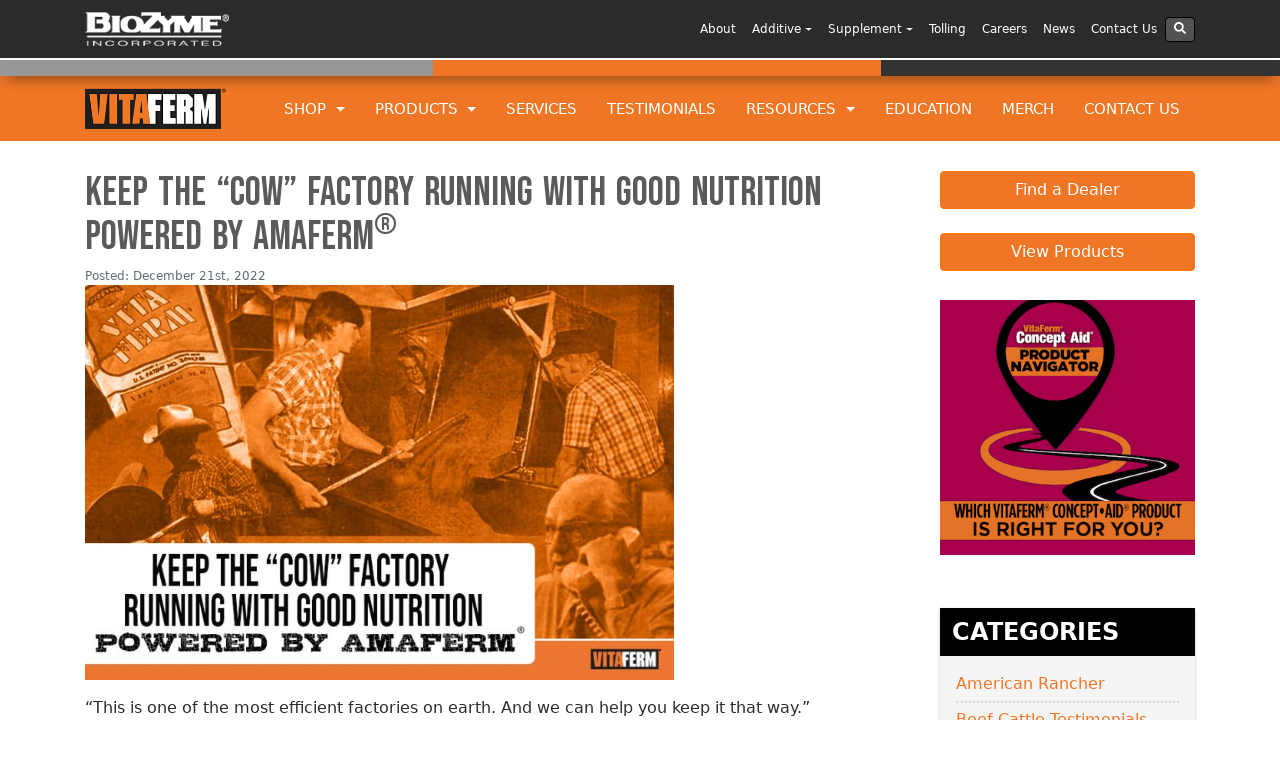

--- FILE ---
content_type: text/html; charset=UTF-8
request_url: https://vitaferm.com/2022/12/21/keep-the-cow-factory-running-with-good-nutrition-powered-by-amaferm/
body_size: 21706
content:
<!DOCTYPE html>
<html lang="en-US">

<head>
	<meta charset="UTF-8">
	<meta http-equiv="X-UA-Compatible" content="IE=edge">
	<meta name="viewport" content="width=device-width, initial-scale=1">
	<meta name="mobile-web-app-capable" content="yes">
	<meta name="apple-mobile-web-app-capable" content="yes">
	<meta name="apple-mobile-web-app-title" content="VitaFerm - With the Amaferm Advantage">
	<link rel="profile" href="https://gmpg.org/xfn/11">
	<link rel="pingback" href="https://vitaferm.com/xmlrpc.php">
	<meta name="Keywords" content="Cattle Mineral, Cattle Supplements, fly control mineral, creep feed, igr mineral, fly control, anaplasmosis in cattle, amaferm, biozyme, mineral for cattle" />
	<meta name="google-site-verification" content="OuTGrN0abSo6KDp3pcdlrLzD6XKd_PVf7xV8oUKAA2w" />
	<meta name='robots' content='index, follow, max-image-preview:large, max-snippet:-1, max-video-preview:-1' />
	<style>img:is([sizes="auto" i], [sizes^="auto," i]) { contain-intrinsic-size: 3000px 1500px }</style>
	<script id="cookieyes" type="text/javascript" src="https://cdn-cookieyes.com/client_data/cbc008f1fd943325cacaf1ce/script.js"></script>
	<!-- This site is optimized with the Yoast SEO plugin v25.7 - https://yoast.com/wordpress/plugins/seo/ -->
	<title>Keep the &quot;Cow&quot; Factory Running with Good Nutrition Powered by Amaferm® - VitaFerm</title>
	<link rel="canonical" href="https://vitaferm.com/2022/12/21/keep-the-cow-factory-running-with-good-nutrition-powered-by-amaferm/" />
	<meta property="og:locale" content="en_US" />
	<meta property="og:type" content="article" />
	<meta property="og:title" content="Keep the &quot;Cow&quot; Factory Running with Good Nutrition Powered by Amaferm® - VitaFerm" />
	<meta property="og:description" content="“This is one of the most efficient factories on earth. And we can help you keep it that way.”&nbsp;&nbsp; That quote isn’t about an auto manufacturing plant. Or even a widget factory. It is about something we are all more familiar with – the cow. Even back in the middle part of the 20th century, [...]Read More..." />
	<meta property="og:url" content="https://vitaferm.com/2022/12/21/keep-the-cow-factory-running-with-good-nutrition-powered-by-amaferm/" />
	<meta property="og:site_name" content="VitaFerm" />
	<meta property="article:publisher" content="https://www.facebook.com/vitaferm" />
	<meta property="article:published_time" content="2022-12-21T18:23:44+00:00" />
	<meta property="article:modified_time" content="2022-12-28T15:26:20+00:00" />
	<meta property="og:image" content="https://vitaferm.com/wp-content/uploads/sites/2/2022/12/Cowfactory-social.jpg" />
	<meta property="og:image:width" content="650" />
	<meta property="og:image:height" content="650" />
	<meta property="og:image:type" content="image/jpeg" />
	<meta name="author" content="bzsuper" />
	<meta name="twitter:card" content="summary_large_image" />
	<meta name="twitter:creator" content="@vitaferm" />
	<meta name="twitter:site" content="@vitaferm" />
	<meta name="twitter:label1" content="Written by" />
	<meta name="twitter:data1" content="bzsuper" />
	<meta name="twitter:label2" content="Est. reading time" />
	<meta name="twitter:data2" content="3 minutes" />
	<script type="application/ld+json" class="yoast-schema-graph">{"@context":"https://schema.org","@graph":[{"@type":"Article","@id":"https://vitaferm.com/2022/12/21/keep-the-cow-factory-running-with-good-nutrition-powered-by-amaferm/#article","isPartOf":{"@id":"https://vitaferm.com/2022/12/21/keep-the-cow-factory-running-with-good-nutrition-powered-by-amaferm/"},"author":{"name":"bzsuper","@id":"https://vitaferm.com/#/schema/person/7cf7bf5a12a29084ae2ed8c3b32dd9bf"},"headline":"Keep the &#8220;Cow&#8221; Factory Running with Good Nutrition Powered by Amaferm®","datePublished":"2022-12-21T18:23:44+00:00","dateModified":"2022-12-28T15:26:20+00:00","mainEntityOfPage":{"@id":"https://vitaferm.com/2022/12/21/keep-the-cow-factory-running-with-good-nutrition-powered-by-amaferm/"},"wordCount":683,"commentCount":0,"publisher":{"@id":"https://vitaferm.com/#organization"},"image":{"@id":"https://vitaferm.com/2022/12/21/keep-the-cow-factory-running-with-good-nutrition-powered-by-amaferm/#primaryimage"},"thumbnailUrl":"https://vitaferm.com/wp-content/uploads/sites/2/2022/12/Cowfactory-social.jpg","articleSection":["Breeding/Calving","Business Tools","Drought Management","Featured","Industry News","Lifestyle","Management Practices","News","Product Information","Products","VitaFerm News"],"inLanguage":"en-US","potentialAction":[{"@type":"CommentAction","name":"Comment","target":["https://vitaferm.com/2022/12/21/keep-the-cow-factory-running-with-good-nutrition-powered-by-amaferm/#respond"]}]},{"@type":"WebPage","@id":"https://vitaferm.com/2022/12/21/keep-the-cow-factory-running-with-good-nutrition-powered-by-amaferm/","url":"https://vitaferm.com/2022/12/21/keep-the-cow-factory-running-with-good-nutrition-powered-by-amaferm/","name":"Keep the \"Cow\" Factory Running with Good Nutrition Powered by Amaferm® - VitaFerm","isPartOf":{"@id":"https://vitaferm.com/#website"},"primaryImageOfPage":{"@id":"https://vitaferm.com/2022/12/21/keep-the-cow-factory-running-with-good-nutrition-powered-by-amaferm/#primaryimage"},"image":{"@id":"https://vitaferm.com/2022/12/21/keep-the-cow-factory-running-with-good-nutrition-powered-by-amaferm/#primaryimage"},"thumbnailUrl":"https://vitaferm.com/wp-content/uploads/sites/2/2022/12/Cowfactory-social.jpg","datePublished":"2022-12-21T18:23:44+00:00","dateModified":"2022-12-28T15:26:20+00:00","breadcrumb":{"@id":"https://vitaferm.com/2022/12/21/keep-the-cow-factory-running-with-good-nutrition-powered-by-amaferm/#breadcrumb"},"inLanguage":"en-US","potentialAction":[{"@type":"ReadAction","target":["https://vitaferm.com/2022/12/21/keep-the-cow-factory-running-with-good-nutrition-powered-by-amaferm/"]}]},{"@type":"ImageObject","inLanguage":"en-US","@id":"https://vitaferm.com/2022/12/21/keep-the-cow-factory-running-with-good-nutrition-powered-by-amaferm/#primaryimage","url":"https://vitaferm.com/wp-content/uploads/sites/2/2022/12/Cowfactory-social.jpg","contentUrl":"https://vitaferm.com/wp-content/uploads/sites/2/2022/12/Cowfactory-social.jpg","width":650,"height":650},{"@type":"BreadcrumbList","@id":"https://vitaferm.com/2022/12/21/keep-the-cow-factory-running-with-good-nutrition-powered-by-amaferm/#breadcrumb","itemListElement":[{"@type":"ListItem","position":1,"name":"Home","item":"https://vitaferm.com/"},{"@type":"ListItem","position":2,"name":"Blog","item":"https://vitaferm.com/blog/"},{"@type":"ListItem","position":3,"name":"Keep the &#8220;Cow&#8221; Factory Running with Good Nutrition Powered by Amaferm®"}]},{"@type":"WebSite","@id":"https://vitaferm.com/#website","url":"https://vitaferm.com/","name":"VitaFerm","description":"With the Amaferm Advantage","publisher":{"@id":"https://vitaferm.com/#organization"},"potentialAction":[{"@type":"SearchAction","target":{"@type":"EntryPoint","urlTemplate":"https://vitaferm.com/?s={search_term_string}"},"query-input":{"@type":"PropertyValueSpecification","valueRequired":true,"valueName":"search_term_string"}}],"inLanguage":"en-US"},{"@type":"Organization","@id":"https://vitaferm.com/#organization","name":"VitaFerm","url":"https://vitaferm.com/","logo":{"@type":"ImageObject","inLanguage":"en-US","@id":"https://vitaferm.com/#/schema/logo/image/","url":"https://biozymeinc.com/vitaferm/wp-content/uploads/sites/2/2014/05/vitaferm-footer-logo.png","contentUrl":"https://biozymeinc.com/vitaferm/wp-content/uploads/sites/2/2014/05/vitaferm-footer-logo.png","width":400,"height":200,"caption":"VitaFerm"},"image":{"@id":"https://vitaferm.com/#/schema/logo/image/"},"sameAs":["https://www.facebook.com/vitaferm","https://x.com/vitaferm","https://www.youtube.com/channel/UCHORVMsOMeEDg7uJFNl-w4Q"]},{"@type":"Person","@id":"https://vitaferm.com/#/schema/person/7cf7bf5a12a29084ae2ed8c3b32dd9bf","name":"bzsuper","image":{"@type":"ImageObject","inLanguage":"en-US","@id":"https://vitaferm.com/#/schema/person/image/","url":"https://secure.gravatar.com/avatar/0c38121a4711546a52e45d8951b776e6f10fc32d7006f921b960e887e94ed048?s=96&d=mm&r=g","contentUrl":"https://secure.gravatar.com/avatar/0c38121a4711546a52e45d8951b776e6f10fc32d7006f921b960e887e94ed048?s=96&d=mm&r=g","caption":"bzsuper"},"url":"https://vitaferm.com/author/bzsuper/"}]}</script>
	<!-- / Yoast SEO plugin. -->


<script type="text/javascript">
/* <![CDATA[ */
window._wpemojiSettings = {"baseUrl":"https:\/\/s.w.org\/images\/core\/emoji\/16.0.1\/72x72\/","ext":".png","svgUrl":"https:\/\/s.w.org\/images\/core\/emoji\/16.0.1\/svg\/","svgExt":".svg","source":{"concatemoji":"https:\/\/vitaferm.com\/wp-includes\/js\/wp-emoji-release.min.js?ver=6cb1f0dfad45971da1ffd72ff7cd2c81"}};
/*! This file is auto-generated */
!function(s,n){var o,i,e;function c(e){try{var t={supportTests:e,timestamp:(new Date).valueOf()};sessionStorage.setItem(o,JSON.stringify(t))}catch(e){}}function p(e,t,n){e.clearRect(0,0,e.canvas.width,e.canvas.height),e.fillText(t,0,0);var t=new Uint32Array(e.getImageData(0,0,e.canvas.width,e.canvas.height).data),a=(e.clearRect(0,0,e.canvas.width,e.canvas.height),e.fillText(n,0,0),new Uint32Array(e.getImageData(0,0,e.canvas.width,e.canvas.height).data));return t.every(function(e,t){return e===a[t]})}function u(e,t){e.clearRect(0,0,e.canvas.width,e.canvas.height),e.fillText(t,0,0);for(var n=e.getImageData(16,16,1,1),a=0;a<n.data.length;a++)if(0!==n.data[a])return!1;return!0}function f(e,t,n,a){switch(t){case"flag":return n(e,"\ud83c\udff3\ufe0f\u200d\u26a7\ufe0f","\ud83c\udff3\ufe0f\u200b\u26a7\ufe0f")?!1:!n(e,"\ud83c\udde8\ud83c\uddf6","\ud83c\udde8\u200b\ud83c\uddf6")&&!n(e,"\ud83c\udff4\udb40\udc67\udb40\udc62\udb40\udc65\udb40\udc6e\udb40\udc67\udb40\udc7f","\ud83c\udff4\u200b\udb40\udc67\u200b\udb40\udc62\u200b\udb40\udc65\u200b\udb40\udc6e\u200b\udb40\udc67\u200b\udb40\udc7f");case"emoji":return!a(e,"\ud83e\udedf")}return!1}function g(e,t,n,a){var r="undefined"!=typeof WorkerGlobalScope&&self instanceof WorkerGlobalScope?new OffscreenCanvas(300,150):s.createElement("canvas"),o=r.getContext("2d",{willReadFrequently:!0}),i=(o.textBaseline="top",o.font="600 32px Arial",{});return e.forEach(function(e){i[e]=t(o,e,n,a)}),i}function t(e){var t=s.createElement("script");t.src=e,t.defer=!0,s.head.appendChild(t)}"undefined"!=typeof Promise&&(o="wpEmojiSettingsSupports",i=["flag","emoji"],n.supports={everything:!0,everythingExceptFlag:!0},e=new Promise(function(e){s.addEventListener("DOMContentLoaded",e,{once:!0})}),new Promise(function(t){var n=function(){try{var e=JSON.parse(sessionStorage.getItem(o));if("object"==typeof e&&"number"==typeof e.timestamp&&(new Date).valueOf()<e.timestamp+604800&&"object"==typeof e.supportTests)return e.supportTests}catch(e){}return null}();if(!n){if("undefined"!=typeof Worker&&"undefined"!=typeof OffscreenCanvas&&"undefined"!=typeof URL&&URL.createObjectURL&&"undefined"!=typeof Blob)try{var e="postMessage("+g.toString()+"("+[JSON.stringify(i),f.toString(),p.toString(),u.toString()].join(",")+"));",a=new Blob([e],{type:"text/javascript"}),r=new Worker(URL.createObjectURL(a),{name:"wpTestEmojiSupports"});return void(r.onmessage=function(e){c(n=e.data),r.terminate(),t(n)})}catch(e){}c(n=g(i,f,p,u))}t(n)}).then(function(e){for(var t in e)n.supports[t]=e[t],n.supports.everything=n.supports.everything&&n.supports[t],"flag"!==t&&(n.supports.everythingExceptFlag=n.supports.everythingExceptFlag&&n.supports[t]);n.supports.everythingExceptFlag=n.supports.everythingExceptFlag&&!n.supports.flag,n.DOMReady=!1,n.readyCallback=function(){n.DOMReady=!0}}).then(function(){return e}).then(function(){var e;n.supports.everything||(n.readyCallback(),(e=n.source||{}).concatemoji?t(e.concatemoji):e.wpemoji&&e.twemoji&&(t(e.twemoji),t(e.wpemoji)))}))}((window,document),window._wpemojiSettings);
/* ]]> */
</script>
<link rel='stylesheet' id='wppb_css-css' href='https://vitaferm.com/wp-content/plugins/progress-bar/css/wppb.css?ver=2.2.4' type='text/css' media='all' />
<style id='wp-emoji-styles-inline-css' type='text/css'>

	img.wp-smiley, img.emoji {
		display: inline !important;
		border: none !important;
		box-shadow: none !important;
		height: 1em !important;
		width: 1em !important;
		margin: 0 0.07em !important;
		vertical-align: -0.1em !important;
		background: none !important;
		padding: 0 !important;
	}
</style>
<link rel='stylesheet' id='wp-block-library-css' href='https://vitaferm.com/wp-includes/css/dist/block-library/style.min.css?ver=6cb1f0dfad45971da1ffd72ff7cd2c81' type='text/css' media='all' />
<style id='classic-theme-styles-inline-css' type='text/css'>
/*! This file is auto-generated */
.wp-block-button__link{color:#fff;background-color:#32373c;border-radius:9999px;box-shadow:none;text-decoration:none;padding:calc(.667em + 2px) calc(1.333em + 2px);font-size:1.125em}.wp-block-file__button{background:#32373c;color:#fff;text-decoration:none}
</style>
<style id='global-styles-inline-css' type='text/css'>
:root{--wp--preset--aspect-ratio--square: 1;--wp--preset--aspect-ratio--4-3: 4/3;--wp--preset--aspect-ratio--3-4: 3/4;--wp--preset--aspect-ratio--3-2: 3/2;--wp--preset--aspect-ratio--2-3: 2/3;--wp--preset--aspect-ratio--16-9: 16/9;--wp--preset--aspect-ratio--9-16: 9/16;--wp--preset--color--black: #000000;--wp--preset--color--cyan-bluish-gray: #abb8c3;--wp--preset--color--white: #ffffff;--wp--preset--color--pale-pink: #f78da7;--wp--preset--color--vivid-red: #cf2e2e;--wp--preset--color--luminous-vivid-orange: #ff6900;--wp--preset--color--luminous-vivid-amber: #fcb900;--wp--preset--color--light-green-cyan: #7bdcb5;--wp--preset--color--vivid-green-cyan: #00d084;--wp--preset--color--pale-cyan-blue: #8ed1fc;--wp--preset--color--vivid-cyan-blue: #0693e3;--wp--preset--color--vivid-purple: #9b51e0;--wp--preset--gradient--vivid-cyan-blue-to-vivid-purple: linear-gradient(135deg,rgba(6,147,227,1) 0%,rgb(155,81,224) 100%);--wp--preset--gradient--light-green-cyan-to-vivid-green-cyan: linear-gradient(135deg,rgb(122,220,180) 0%,rgb(0,208,130) 100%);--wp--preset--gradient--luminous-vivid-amber-to-luminous-vivid-orange: linear-gradient(135deg,rgba(252,185,0,1) 0%,rgba(255,105,0,1) 100%);--wp--preset--gradient--luminous-vivid-orange-to-vivid-red: linear-gradient(135deg,rgba(255,105,0,1) 0%,rgb(207,46,46) 100%);--wp--preset--gradient--very-light-gray-to-cyan-bluish-gray: linear-gradient(135deg,rgb(238,238,238) 0%,rgb(169,184,195) 100%);--wp--preset--gradient--cool-to-warm-spectrum: linear-gradient(135deg,rgb(74,234,220) 0%,rgb(151,120,209) 20%,rgb(207,42,186) 40%,rgb(238,44,130) 60%,rgb(251,105,98) 80%,rgb(254,248,76) 100%);--wp--preset--gradient--blush-light-purple: linear-gradient(135deg,rgb(255,206,236) 0%,rgb(152,150,240) 100%);--wp--preset--gradient--blush-bordeaux: linear-gradient(135deg,rgb(254,205,165) 0%,rgb(254,45,45) 50%,rgb(107,0,62) 100%);--wp--preset--gradient--luminous-dusk: linear-gradient(135deg,rgb(255,203,112) 0%,rgb(199,81,192) 50%,rgb(65,88,208) 100%);--wp--preset--gradient--pale-ocean: linear-gradient(135deg,rgb(255,245,203) 0%,rgb(182,227,212) 50%,rgb(51,167,181) 100%);--wp--preset--gradient--electric-grass: linear-gradient(135deg,rgb(202,248,128) 0%,rgb(113,206,126) 100%);--wp--preset--gradient--midnight: linear-gradient(135deg,rgb(2,3,129) 0%,rgb(40,116,252) 100%);--wp--preset--font-size--small: 13px;--wp--preset--font-size--medium: 20px;--wp--preset--font-size--large: 36px;--wp--preset--font-size--x-large: 42px;--wp--preset--spacing--20: 0.44rem;--wp--preset--spacing--30: 0.67rem;--wp--preset--spacing--40: 1rem;--wp--preset--spacing--50: 1.5rem;--wp--preset--spacing--60: 2.25rem;--wp--preset--spacing--70: 3.38rem;--wp--preset--spacing--80: 5.06rem;--wp--preset--shadow--natural: 6px 6px 9px rgba(0, 0, 0, 0.2);--wp--preset--shadow--deep: 12px 12px 50px rgba(0, 0, 0, 0.4);--wp--preset--shadow--sharp: 6px 6px 0px rgba(0, 0, 0, 0.2);--wp--preset--shadow--outlined: 6px 6px 0px -3px rgba(255, 255, 255, 1), 6px 6px rgba(0, 0, 0, 1);--wp--preset--shadow--crisp: 6px 6px 0px rgba(0, 0, 0, 1);}:where(.is-layout-flex){gap: 0.5em;}:where(.is-layout-grid){gap: 0.5em;}body .is-layout-flex{display: flex;}.is-layout-flex{flex-wrap: wrap;align-items: center;}.is-layout-flex > :is(*, div){margin: 0;}body .is-layout-grid{display: grid;}.is-layout-grid > :is(*, div){margin: 0;}:where(.wp-block-columns.is-layout-flex){gap: 2em;}:where(.wp-block-columns.is-layout-grid){gap: 2em;}:where(.wp-block-post-template.is-layout-flex){gap: 1.25em;}:where(.wp-block-post-template.is-layout-grid){gap: 1.25em;}.has-black-color{color: var(--wp--preset--color--black) !important;}.has-cyan-bluish-gray-color{color: var(--wp--preset--color--cyan-bluish-gray) !important;}.has-white-color{color: var(--wp--preset--color--white) !important;}.has-pale-pink-color{color: var(--wp--preset--color--pale-pink) !important;}.has-vivid-red-color{color: var(--wp--preset--color--vivid-red) !important;}.has-luminous-vivid-orange-color{color: var(--wp--preset--color--luminous-vivid-orange) !important;}.has-luminous-vivid-amber-color{color: var(--wp--preset--color--luminous-vivid-amber) !important;}.has-light-green-cyan-color{color: var(--wp--preset--color--light-green-cyan) !important;}.has-vivid-green-cyan-color{color: var(--wp--preset--color--vivid-green-cyan) !important;}.has-pale-cyan-blue-color{color: var(--wp--preset--color--pale-cyan-blue) !important;}.has-vivid-cyan-blue-color{color: var(--wp--preset--color--vivid-cyan-blue) !important;}.has-vivid-purple-color{color: var(--wp--preset--color--vivid-purple) !important;}.has-black-background-color{background-color: var(--wp--preset--color--black) !important;}.has-cyan-bluish-gray-background-color{background-color: var(--wp--preset--color--cyan-bluish-gray) !important;}.has-white-background-color{background-color: var(--wp--preset--color--white) !important;}.has-pale-pink-background-color{background-color: var(--wp--preset--color--pale-pink) !important;}.has-vivid-red-background-color{background-color: var(--wp--preset--color--vivid-red) !important;}.has-luminous-vivid-orange-background-color{background-color: var(--wp--preset--color--luminous-vivid-orange) !important;}.has-luminous-vivid-amber-background-color{background-color: var(--wp--preset--color--luminous-vivid-amber) !important;}.has-light-green-cyan-background-color{background-color: var(--wp--preset--color--light-green-cyan) !important;}.has-vivid-green-cyan-background-color{background-color: var(--wp--preset--color--vivid-green-cyan) !important;}.has-pale-cyan-blue-background-color{background-color: var(--wp--preset--color--pale-cyan-blue) !important;}.has-vivid-cyan-blue-background-color{background-color: var(--wp--preset--color--vivid-cyan-blue) !important;}.has-vivid-purple-background-color{background-color: var(--wp--preset--color--vivid-purple) !important;}.has-black-border-color{border-color: var(--wp--preset--color--black) !important;}.has-cyan-bluish-gray-border-color{border-color: var(--wp--preset--color--cyan-bluish-gray) !important;}.has-white-border-color{border-color: var(--wp--preset--color--white) !important;}.has-pale-pink-border-color{border-color: var(--wp--preset--color--pale-pink) !important;}.has-vivid-red-border-color{border-color: var(--wp--preset--color--vivid-red) !important;}.has-luminous-vivid-orange-border-color{border-color: var(--wp--preset--color--luminous-vivid-orange) !important;}.has-luminous-vivid-amber-border-color{border-color: var(--wp--preset--color--luminous-vivid-amber) !important;}.has-light-green-cyan-border-color{border-color: var(--wp--preset--color--light-green-cyan) !important;}.has-vivid-green-cyan-border-color{border-color: var(--wp--preset--color--vivid-green-cyan) !important;}.has-pale-cyan-blue-border-color{border-color: var(--wp--preset--color--pale-cyan-blue) !important;}.has-vivid-cyan-blue-border-color{border-color: var(--wp--preset--color--vivid-cyan-blue) !important;}.has-vivid-purple-border-color{border-color: var(--wp--preset--color--vivid-purple) !important;}.has-vivid-cyan-blue-to-vivid-purple-gradient-background{background: var(--wp--preset--gradient--vivid-cyan-blue-to-vivid-purple) !important;}.has-light-green-cyan-to-vivid-green-cyan-gradient-background{background: var(--wp--preset--gradient--light-green-cyan-to-vivid-green-cyan) !important;}.has-luminous-vivid-amber-to-luminous-vivid-orange-gradient-background{background: var(--wp--preset--gradient--luminous-vivid-amber-to-luminous-vivid-orange) !important;}.has-luminous-vivid-orange-to-vivid-red-gradient-background{background: var(--wp--preset--gradient--luminous-vivid-orange-to-vivid-red) !important;}.has-very-light-gray-to-cyan-bluish-gray-gradient-background{background: var(--wp--preset--gradient--very-light-gray-to-cyan-bluish-gray) !important;}.has-cool-to-warm-spectrum-gradient-background{background: var(--wp--preset--gradient--cool-to-warm-spectrum) !important;}.has-blush-light-purple-gradient-background{background: var(--wp--preset--gradient--blush-light-purple) !important;}.has-blush-bordeaux-gradient-background{background: var(--wp--preset--gradient--blush-bordeaux) !important;}.has-luminous-dusk-gradient-background{background: var(--wp--preset--gradient--luminous-dusk) !important;}.has-pale-ocean-gradient-background{background: var(--wp--preset--gradient--pale-ocean) !important;}.has-electric-grass-gradient-background{background: var(--wp--preset--gradient--electric-grass) !important;}.has-midnight-gradient-background{background: var(--wp--preset--gradient--midnight) !important;}.has-small-font-size{font-size: var(--wp--preset--font-size--small) !important;}.has-medium-font-size{font-size: var(--wp--preset--font-size--medium) !important;}.has-large-font-size{font-size: var(--wp--preset--font-size--large) !important;}.has-x-large-font-size{font-size: var(--wp--preset--font-size--x-large) !important;}
:where(.wp-block-post-template.is-layout-flex){gap: 1.25em;}:where(.wp-block-post-template.is-layout-grid){gap: 1.25em;}
:where(.wp-block-columns.is-layout-flex){gap: 2em;}:where(.wp-block-columns.is-layout-grid){gap: 2em;}
:root :where(.wp-block-pullquote){font-size: 1.5em;line-height: 1.6;}
</style>
<link rel='stylesheet' id='child-understrap-styles-css' href='https://vitaferm.com/wp-content/themes/vitaferm-child.1.0/css/child-theme.min.css?ver=0.3.6' type='text/css' media='all' />
<link rel='stylesheet' id='elementor-frontend-css' href='https://vitaferm.com/wp-content/plugins/elementor/assets/css/frontend.min.css?ver=3.31.2' type='text/css' media='all' />
<link rel='stylesheet' id='eael-general-css' href='https://vitaferm.com/wp-content/plugins/essential-addons-for-elementor-lite/assets/front-end/css/view/general.min.css?ver=6.2.4' type='text/css' media='all' />
<script type="text/javascript" src="https://vitaferm.com/wp-content/themes/understrap/js/jquery.slim.min.js?ver=3.2.1" id="jquery-js"></script>
<script type="text/javascript" src="https://vitaferm.com/wp-content/themes/understrap/js/popper.min.js?ver=6cb1f0dfad45971da1ffd72ff7cd2c81" id="popper-scripts-js"></script>
<link rel="https://api.w.org/" href="https://vitaferm.com/wp-json/" /><link rel="alternate" title="JSON" type="application/json" href="https://vitaferm.com/wp-json/wp/v2/posts/5955" /><link rel="alternate" title="oEmbed (JSON)" type="application/json+oembed" href="https://vitaferm.com/wp-json/oembed/1.0/embed?url=https%3A%2F%2Fvitaferm.com%2F2022%2F12%2F21%2Fkeep-the-cow-factory-running-with-good-nutrition-powered-by-amaferm%2F" />
<link rel="alternate" title="oEmbed (XML)" type="text/xml+oembed" href="https://vitaferm.com/wp-json/oembed/1.0/embed?url=https%3A%2F%2Fvitaferm.com%2F2022%2F12%2F21%2Fkeep-the-cow-factory-running-with-good-nutrition-powered-by-amaferm%2F&#038;format=xml" />
<!-- Google Tag Manager -->
<script>(function(w,d,s,l,i){w[l]=w[l]||[];w[l].push({'gtm.start':
new Date().getTime(),event:'gtm.js'});var f=d.getElementsByTagName(s)[0],
j=d.createElement(s),dl=l!='dataLayer'?'&l='+l:'';j.async=true;j.src=
'https://www.googletagmanager.com/gtm.js?id='+i+dl;f.parentNode.insertBefore(j,f);
})(window,document,'script','dataLayer','GTM-T2M5N4W3');</script>
<!-- End Google Tag Manager --><meta name="generator" content="Elementor 3.31.2; features: e_font_icon_svg, additional_custom_breakpoints, e_element_cache; settings: css_print_method-external, google_font-enabled, font_display-auto">
			<style>
				.e-con.e-parent:nth-of-type(n+4):not(.e-lazyloaded):not(.e-no-lazyload),
				.e-con.e-parent:nth-of-type(n+4):not(.e-lazyloaded):not(.e-no-lazyload) * {
					background-image: none !important;
				}
				@media screen and (max-height: 1024px) {
					.e-con.e-parent:nth-of-type(n+3):not(.e-lazyloaded):not(.e-no-lazyload),
					.e-con.e-parent:nth-of-type(n+3):not(.e-lazyloaded):not(.e-no-lazyload) * {
						background-image: none !important;
					}
				}
				@media screen and (max-height: 640px) {
					.e-con.e-parent:nth-of-type(n+2):not(.e-lazyloaded):not(.e-no-lazyload),
					.e-con.e-parent:nth-of-type(n+2):not(.e-lazyloaded):not(.e-no-lazyload) * {
						background-image: none !important;
					}
				}
			</style>
			<link rel="icon" href="https://vitaferm.com/wp-content/uploads/sites/2/2018/04/cropped-cropped-VF-Icon-32x32.png" sizes="32x32" />
<link rel="icon" href="https://vitaferm.com/wp-content/uploads/sites/2/2018/04/cropped-cropped-VF-Icon-192x192.png" sizes="192x192" />
<link rel="apple-touch-icon" href="https://vitaferm.com/wp-content/uploads/sites/2/2018/04/cropped-cropped-VF-Icon-180x180.png" />
<meta name="msapplication-TileImage" content="https://vitaferm.com/wp-content/uploads/sites/2/2018/04/cropped-cropped-VF-Icon-270x270.png" />

	<!-- Font Import -->
	<link rel="preconnect" href="https://fonts.googleapis.com">
	<link rel="preconnect" href="https://fonts.gstatic.com" crossorigin>
	<link href="https://fonts.googleapis.com/css2?family=Bebas+Neue&display=swap" rel="stylesheet">

	<!-- Google tag (gtag.js) -->
	<script async src="https://www.googletagmanager.com/gtag/js?id=G-P8ZXSZHMYX"></script>

	<!-- Google Tag Manager -->
	<script>
		(function(w, d, s, l, i) {
			w[l] = w[l] || [];
			w[l].push({
				'gtm.start': new Date().getTime(),
				event: 'gtm.js'
			});
			var f = d.getElementsByTagName(s)[0],
				j = d.createElement(s),
				dl = l != 'dataLayer' ? '&l=' + l : '';
			j.async = true;
			j.src =
				'https://www.googletagmanager.com/gtm.js?id=' + i + dl;
			f.parentNode.insertBefore(j, f);
		})(window, document, 'script', 'dataLayer', 'GTM-KHTPZDDV');
	</script>
	<!-- End Google Tag Manager -->

	<!-- Google tag (gtag.js) For Vendor -->
	<script async src="https://www.googletagmanager.com/gtag/js?id=AW-16748666270"></script>
	<script>
		window.dataLayer = window.dataLayer || [];

		function gtag() {
			dataLayer.push(arguments);
		}
		gtag('js', new Date());

		gtag('config', 'AW-16748666270');
	</script>

	<!-- Meta Pixel Code For Vendor -->
	<script>
		! function(f, b, e, v, n, t, s) {
			if (f.fbq) return;
			n = f.fbq = function() {
				n.callMethod ?
					n.callMethod.apply(n, arguments) : n.queue.push(arguments)
			};
			if (!f._fbq) f._fbq = n;
			n.push = n;
			n.loaded = !0;
			n.version = '2.0';
			n.queue = [];
			t = b.createElement(e);
			t.async = !0;
			t.src = v;
			s = b.getElementsByTagName(e)[0];
			s.parentNode.insertBefore(t, s)
		}(window, document, 'script',
			'https://connect.facebook.net/en_US/fbevents.js');
		fbq('init', '1788180111920606');
		fbq('track', 'PageView');
	</script>
	<noscript><img height="1" width="1" style="display:none"
			src=https://www.facebook.com/tr?id=1788180111920606&ev=PageView&noscript=1 /></noscript>
	<!-- End Meta Pixel Code -->

	<script>
		window.dataLayer = window.dataLayer || [];

		function gtag() {
			dataLayer.push(arguments);
		}
		gtag('js', new Date());

		gtag('config', 'G-P8ZXSZHMYX');
	</script>

</head>

<body data-rsssl=1 class="wp-singular post-template-default single single-post postid-5955 single-format-standard wp-custom-logo wp-theme-understrap wp-child-theme-vitaferm-child10 metaslider-plugin group-blog elementor-default elementor-kit-14872">
	<script>
		(function(i, s, o, g, r, a, m) {
			i['GoogleAnalyticsObject'] = r;
			i[r] = i[r] || function() {
				(i[r].q = i[r].q || []).push(arguments)
			}, i[r].l = 1 * new Date();
			a = s.createElement(o),
				m = s.getElementsByTagName(o)[0];
			a.async = 1;
			a.src = g;
			m.parentNode.insertBefore(a, m)
		})(window, document, 'script', '//www.google-analytics.com/analytics.js', 'ga');

		ga('create', 'UA-2202123-9', 'vitaferm.com');
		ga('send', 'pageview');
	</script>

	<!-- Track Outbound Links -->
	<script>
		/**
		 * Function that tracks a click on an outbound link in Analytics.
		 * This function takes a valid URL string as an argument, and uses that URL string
		 * as the event label. Setting the transport method to 'beacon' lets the hit be sent
		 * using 'navigator.sendBeacon' in browser that support it.
		 */
		var trackOutboundLink = function(url) {
			ga('send', 'event', 'outbound', 'click', url, {
				'transport': 'beacon',
				'hitCallback': function() {
					window.open(url);
				}
			});
		}
	</script>

	<!-- Facebook Pixel Code -->
	<script>
		! function(f, b, e, v, n, t, s) {
			if (f.fbq) return;
			n = f.fbq = function() {
				n.callMethod ?
					n.callMethod.apply(n, arguments) : n.queue.push(arguments)
			};
			if (!f._fbq) f._fbq = n;
			n.push = n;
			n.loaded = !0;
			n.version = '2.0';
			n.queue = [];
			t = b.createElement(e);
			t.async = !0;
			t.src = v;
			s = b.getElementsByTagName(e)[0];
			s.parentNode.insertBefore(t, s)
		}(window,
			document, 'script', '//connect.facebook.net/en_US/fbevents.js');

		fbq('init', '1015200641888997');
		fbq('track', "PageView");
		fbq('track', 'ViewContent');
	</script>

	<noscript><img height="1" width="1" style="display:none" src="https://www.facebook.com/tr?id=1015200641888997&ev=PageView&noscript=1" /></noscript>
	<!-- End Facebook Pixel Code -->

	<!-- Google Rich Code -->
	<script type="application/ld+json">
		{
			"@context": "https://schema.org",
			"@type": "Organization",
			"name": "VitaFerm",
			"url": "https://www.vitaferm.com",
			"sameAs": [
				"https://www.facebook.com/vitaferm",
				"https://twitter.com/vitaferm",
				"https://www.youtube.com/channel/UCHORVMsOMeEDg7uJFNl-w4Q?view_as=subscriber"
			],
			"logo": "https://biozymeinc.com/vitaferm/wp-content/uploads/sites/2/2018/04/VitaFerm-Logo.png",
			"legalName": "VitaFerm®",
			"description": "VitaFerm® is a line of beef cattle nutrition supplements purposefully crafted to maximize energy and forage utilization at every stage. The products are formulated to ensure your herd is receiving optimal digestive health and nutrition at every stage of production resulting in performance that pays.",
			"telephone": "<b>Phone:</b> +1 816.238.3326",
			"location": {
				"@type": "Place",
				"name": "<b>Headquarters</b>: St. Joseph, MO"
			},
			"parentOrganization": "BioZyme Inc."
		}
	</script>

	<!-- Google Tag Manager -->
	<!-- Global site tag (gtag.js) - Google AdWords: 807491092 -->
	<script async src="https://www.googletagmanager.com/gtag/js?id=AW-807491092"></script>
	<script>
		window.dataLayer = window.dataLayer || [];

		function gtag() {
			dataLayer.push(arguments);
		}
		gtag('js', new Date());

		gtag('config', 'AW-807491092');
	</script>
	<script>
		gtag('event', 'page_view', {
			'send_to': 'AW-807491092'
		});
	</script>
	<style>
		@media only screen and (max-width: 992px) {
			.container.nav-width-patch {
				margin-left: 0;
				margin-right: 0;
				width: 100%;
			}
		}
	</style>
	
	<div class="hfeed site" id="page">

		<!-- ******************* The Navbar Area ******************* -->
		<div class="wrapper-fluid wrapper-navbar" id="wrapper-navbar">

			<a class="skip-link screen-reader-text sr-only" href="#content">Skip to content</a>

			<style>
	:root {
		--cookieYesDisplay: none;
	}

	.cky-hide {
		display: var(--cookieYesDisplay);
	}

	.cky-overlay {
		z-index: 9999999;
	}

	.dropdown-menu.mega-menu {
		width: 471px;
		margin-left: -150px;
		box-shadow: #000 0px 0px 10px;
		border: solid #292b2c;
	}

	.dropdown-menu {
		top: 46px;
		padding: 0;
		margin: 0;
		min-width: 12rem;
		border: 0;
		overflow: hidden;
		border-radius: 0px 0px 4px 4px;
		z-index: 2;
	}

	.dropdown-column {
		max-width: 50%;
		float: left;
		width: 100% !important;
		padding: 0 2%;
	}

	.column-section {
		border-top: solid 1px #525252;
	}

	li.dropdown-column ul {
		overflow: hidden;
		padding-left: 0px;
	}

	.dropdown-column.middle-column {
		border-left: solid 1px #525252;
	}

	#corporate-menu li.dropdown-column ul li {
		float: none;
		display: block;
		width: 100%;
		text-align: left;
	}

	#corpNavDropdown .dropdown-menu .menu-item {
		width: auto;
	}

	.navbar-inverse .navbar-nav .nav-link {
		color: #ffffff;
	}

	#corpNavDropdown .sub-links a {
		color: #f5f5f5;
		display: block;
		padding: 2px;
	}

	#corpNavDropdown .sub-links a:hover {
		background-color: #ee7624;
	}

	ul.sub-links {
		margin-bottom: 20px;
	}

	#corpNavDropdown .company-dropdown .dropdown-menu .menu-item {
		width: 100%;
	}

	.nav-link.column-title {
		background: #9e9e9e;
	}

	.dropdown-menu .menu-item a.nav-link.column-title:hover {
		background-color: #9e9e9e;
		color: #ffffff;
	}

	@media only screen and (max-device-width: 1024px) {
		.dropdown-column {
			max-width: 100%;
		}

		.dropdown-menu.mega-menu {
			width: 100%;
			margin-left: 0;
			box-shadow: #000 0px 0px 10px;
			border: solid #292b2c;
		}
	}

	.gform_wrapper,
	.centered {
		display: block;
		max-width: 1024px;
		margin-left: auto;
		margin-right: auto;
	}

	.gform_footer input[type="submit"] {
		background-color: #ee7624;
		border-color: #ff7701;
		color: #fff !important;
		display: inline-block;
		font-weight: 400;
		line-height: 1.25;
		text-align: center;
		white-space: nowrap;
		vertical-align: middle;
		user-select: none;
		border: 1px solid transparent;
		padding: 0.5rem 1rem;
		font-size: 1rem;
		border-radius: 0.25rem;
		transition: all 0.2s ease-in-out;
	}

	.gform_footer input[type="submit"]:hover {
		background-color: #ef9c64;
		border-color: #ee7624;
	}
</style>
<!-- Corporate Nav Bar Start -->
<header>
	<script defer src="https://use.fontawesome.com/releases/v5.0.6/js/all.js"></script>
	<script>
		var bzDomain = window.location.hostname;
		var clickedBanner = "BZclickedBanner" + bzDomain;

		function setOverlay() {
			document.documentElement.style.setProperty('--cookieYesDisplay', 'unset');
		}

		function hideOverlay() {
			console.log("hide overlay");
			localStorage.setItem(clickedBanner, true);
			document.documentElement.style.setProperty('--cookieYesDisplay', 'none');
		}

		if (!localStorage.getItem(clickedBanner)) {
			const observer = new MutationObserver((mutations, obs) => {
				const banner = document.querySelector('.cky-consent-bar'); // Use a unique selector
				if (banner) {
					setOverlay();
					var cookieButtons = document.getElementsByClassName('cky-btn');
					for (let i = 0; i < cookieButtons.length; i++) {
						cookieButtons[i].addEventListener("click", hideOverlay);
					}
					obs.disconnect();
				}
			});

			observer.observe(document.body, {
				childList: true,
				subtree: true
			});
		};
	</script>
</header>

<nav class="navbar navbar-toggleable-md corporate-navigation navbar-inverse bg-inverse">

	<div class="container">

		<button id="corporate-toggler" class="navbar-toggler navbar-toggler-right custom-toggler" type="button" data-toggle="collapse" data-target="#corpNavDropdown" aria-controls="navbarNavDropdown" aria-expanded="false" aria-label="Toggle navigation">
			<span class="navbar-toggler-icon"></span>
		</button>

		<a href="http://biozymeinc.com" class="navbar-brand custom-logo-link" rel="home" itemprop="url">
			<img src="/wp-content/uploads/2014/01/biozyme-logo.png" class="img-fluid" alt="BioZyme Logo" itemprop="logo">
		</a>


		<!-- The WordPress Menu goes here -->
		<div id="corpNavDropdown" class="collapse navbar-collapse">
			<div id="corpNavDropdown" class="ml-auto">
				<ul id="corporate-menu" class="navbar-nav ml-auto">
					<!-- About our company -->

					<li id="menu-item-3136" class="menu-item menu-item-type-custom menu-item-object-custom nav-item menu-item-3136"><a title="About" href="https://biozymeinc.com/our-principles/" class="nav-link">About</a></li>

					<!--<li id="menu-item-3134" class="company-dropdown menu-item menu-item-type-custom menu-item-object-custom menu-item-has-children nav-item menu-item-3134 dropdown"><a title="Company" href="#" data-toggle="dropdown" class="nav-link dropdown-toggle">Company<span class="caret"></span></a>
						<ul class=" dropdown-menu" role="menu">
							<li id="menu-item-119" class="menu-item menu-item-type-custom menu-item-object-custom nav-item menu-item-119"><a title="About BioZyme" href="https://biozymeinc.com/about-our-company/" class="nav-link">About</a></li>
							<li id="menu-item-3158" class="menu-item menu-item-type-custom menu-item-object-custom nav-item menu-item-3158"><a title="Our Principles" href="https://biozymeinc.com/our-principles" class="nav-link">Our Principles</a></li>
						</ul>
					</li>-->


					<!-- Additives -->
					<li id="menu-item-3134" class="company-dropdown menu-item menu-item-type-custom menu-item-object-custom menu-item-has-children nav-item dropdown menu-item-3134"><a title="Additives" href="#" data-toggle="dropdown" class="nav-link dropdown-toggle">Additive<span class="caret"></span></a>
						<ul class=" dropdown-menu" role="menu">
							<li id="menu-item-3158" class="menu-item menu-item-type-custom menu-item-object-custom nav-item menu-item-3158"><a title="AO-Biotics" href="https://biozymeinc.com/additive/ao-biotics/" class="nav-link"><b>AO-Biotics<sup>&reg;</sup></b></a></li>
							<li id="menu-item-3158" class="menu-item menu-item-type-custom menu-item-object-custom nav-item menu-item-3158"><a title="Amaferm" href="https://biozymeinc.com/additive/ao-biotics-amaferm/" class="nav-link" style="font-size: smaller; text-indent: 12px;">AO-Biotics<sup>&reg;</sup> Amaferm<sup>&reg;</sup></a></li>
							<li id="menu-item-3158" class="menu-item menu-item-type-custom menu-item-object-custom nav-item menu-item-3158"><a title="AO-Biotics EQE" href="https://biozymeinc.com/additive/eqe/" class="nav-link" style="font-size: smaller; text-indent: 12px;">AO-Biotics<sup>&reg;</sup> EQE</a></li>
							<!-- <li id="menu-item-3158" class="menu-item menu-item-type-custom menu-item-object-custom nav-item menu-item-3158 column-section"><a title="" href="https://biozymeinc.com/additive-our-staff/" class="nav-link">Meet the Team</a></li> -->
							<li id="menu-item-3158" class="menu-item menu-item-type-custom menu-item-object-custom nav-item menu-item-3158 column-section"><a title="" href="https://biozymeinc.com/additive/where-to-buy/" class="nav-link">Where to Buy</a></li>
						</ul>
					</li>
					<!-- Supplements -->
					<li id="menu-item-3134" class="company-dropdown menu-item menu-item-type-custom menu-item-object-custom menu-item-has-children nav-item dropdown menu-item-3134"><a title="Supplements" href="#" data-toggle="dropdown" class="nav-link dropdown-toggle">Supplement<span class="caret"></span></a>
						<ul class=" dropdown-menu" role="menu">
							<li id="menu-item-3158" class="menu-item menu-item-type-custom menu-item-object-custom nav-item menu-item-3158"><a title="VitaFerm" href="https://vitaferm.com" class="nav-link">VitaFerm<sup>&reg;</sup></a></li>
							<li id="menu-item-3158" class="menu-item menu-item-type-custom menu-item-object-custom nav-item menu-item-3158"><a title="Sure Champ" href="https://surechamp.com" class="nav-link">Sure Champ<sup>&reg;</sup></a></li>
							<li id="menu-item-3158" class="menu-item menu-item-type-custom menu-item-object-custom nav-item menu-item-3158"><a title="Gain Smart" href="https://gainsmart.com" class="nav-link">Gain Smart<sup>&reg;</sup></a></li>
							<li id="menu-item-3158" class="menu-item menu-item-type-custom menu-item-object-custom nav-item menu-item-3158"><a title="Vitalize EQ" href="https://vitalizeeq.com" class="nav-link">Vitalize<sup>&reg;</sup> EQ</a></li>
							<li id="menu-item-3158" class="menu-item menu-item-type-custom menu-item-object-custom nav-item menu-item-3158"><a title="Vitalize K9" href="https://vitalizek9.com" class="nav-link">Vitalize<sup>&reg;</sup> K9</a></li>
							<li id="menu-item-3158" class="menu-item menu-item-type-custom menu-item-object-custom nav-item menu-item-3158"><a title="DuraFurm" href="https://duraferm.com" class="nav-link">DuraFerm<sup>&reg;</sup></a></li>
							<li id="menu-item-3158" class="menu-item menu-item-type-custom menu-item-object-custom nav-item menu-item-3158"><a title="Backyard Boost" href="https://backyardboost.co/" class="nav-link">Backyard Boost<sup>&reg;</sup></a></li>
							<li id="menu-item-3158" class="menu-item menu-item-type-custom menu-item-object-custom nav-item menu-item-3158 column-section"><a title="Product Store" href="https://biozymeproducts.com/" class="nav-link">Online Product Store</a></li>
							<li id="menu-item-3158" class="menu-item menu-item-type-custom menu-item-object-custom nav-item menu-item-3158"><a title="Meet the Team" href="https://biozymeinc.com/supplement-our-staff/" class="nav-link">Meet the Team</a></li>
							<li id="menu-item-3158" class="menu-item menu-item-type-custom menu-item-object-custom nav-item menu-item-3158"><a title="Where to Buy" href="https://biozymeinc.com/where-to-buy/" class="nav-link">Where to Buy</a></li>
							<li id="menu-item-3158" class="menu-item menu-item-type-custom menu-item-object-custom nav-item menu-item-3158"><a title="Become a Dealer" href="https://biozymeinc.com/become-a-dealer/" class="nav-link">Become a Dealer</a></li>
							<li id="menu-item-3158" class="menu-item menu-item-type-custom menu-item-object-custom nav-item menu-item-3158"><a title="Refer a Dealer" href="https://biozymeinc.com/refer-a-dealer/" class="nav-link">Refer a Dealer</a></li>
						</ul>
					</li>
					<!-- Fermentation/Tolling Website -->
					<li class="menu-item menu-item-type-custom menu-item-object-custom nav-item"><a title="Tolling" href="https://fermentation.biozymeinc.com" class="nav-link">Tolling</a></li>
					<!-- Careers -->
					<li id="menu-item-1527" class="menu-item menu-item-type-custom menu-item-object-custom nav-item menu-item-1527"><a title="Careers" href="https://biozymeinc.com/careers/" class="nav-link">Careers</a></li>
					<!-- News -->
					<li id="menu-item-123" class="menu-item menu-item-type-custom menu-item-object-custom nav-item menu-item-123"><a title="News" href="https://biozymeinc.com/news/" class="nav-link">News</a></li>
					<li class="menu-item menu-item-type-custom menu-item-object-custom nav-item"><a title="Contact" href="https://biozymeinc.com/contact-us/" class="nav-link">Contact Us</a></li>
				</ul>
			</div>
			<div class="hidden-lg-up">
				<form method="get" id="searchform" action="https://vitaferm.com/" role="search">
					<label class="assistive-text" for="s">Search</label>
					<div class="input-group">
						<input class="field form-control" id="s" name="s" type="text" placeholder="Search &hellip;">
						<span class="input-group-btn">
							<input class="submit btn btn-primary" id="searchsubmit" name="submit" type="submit" value="Search">
						</span>
					</div>
				</form>
			</div>
		</div>


		<!-- Large modal -->
		<button class="btn btn-secondary hidden-md-down" data-toggle="modal" data-target=".search-modal"><i class="fa fa-search" aria-hidden="true"></i></button>

		<div class="modal fade search-modal">
			<div class="modal-dialog" role="document">
				<div class="modal-content">
					<div class="modal-header">
						<h5 class="modal-title">Search Form</h5>
						<button type="button" class="close" data-dismiss="modal" aria-label="Close">
							<span aria-hidden="true">&times;</span>
						</button>
					</div>
					<div class="modal-body">
						<form method="get" id="searchform" action="/" role="search">
							<label class="assistive-text" for="s">Search</label>
							<div class="input-group">
								<input class="field form-control" id="s" name="s" type="text" placeholder="Search &hellip;">
								<span class="input-group-btn">
									<input class="submit btn btn-primary" id="searchsubmit" name="submit" type="submit" value="Search">
								</span>
							</div>
						</form>
					</div>
					<div class="modal-footer">
						<button type="button" class="btn btn-secondary" data-dismiss="modal">Close</button>
					</div>
				</div>
			</div>
		</div>
	</div><!-- .container -->

</nav>
<div style="height: 2px; width: 100%;" class="row">
	<div style="background: #ffffff; width: 100%;"></div>
</div>
<div style="position: relative; background: #333333; z-index: 1; width: 100%; box-shadow: 0px 6px 13px -6px #000000;">
	<div style="height: 16px; width: 100%; overflow: hidden;" class="row">
		<div style="background: #979797; height: 16px; width: 35%;"></div>
		<div style="background: #ee7624; height: 16px; width: 35%;"></div>
		<div style="background: #333333; height: 16px; width: 35%;"></div>
	</div>
</div>
<!-- Corporate Navbar Ends -->





			<!-- Brand Navbar Starts -->

			<nav class="navbar navbar-toggleable-md">

				<button style="margin: 0.5rem 1rem;" class="navbar-toggler navbar-toggler-right custom-toggler" type="button" data-toggle="collapse" data-target="#navbarNavDropdown2" aria-controls="navbarNavDropdown" aria-expanded="false" aria-label="Toggle navigation">
					<span class="navbar-toggler-icon"></span>
				</button>

				<!-- end custom logo -->
									<div class="container nav-width-patch">
										<!-- Your site title as branding in the menu -->
					<a href="https://vitaferm.com/" class="navbar-brand custom-logo-link" rel="home"><img width="276" height="79" src="https://vitaferm.com/wp-content/uploads/sites/2/2018/04/VitaFerm-Logo.png" class="img-fluid" alt="VitaFerm" decoding="async" /></a>
					<!-- end custom logo -->

					<!-- The WordPress Menu goes here -->
					<div id="navbarNavDropdown2" class="collapse navbar-collapse">
						<div id="navbarNavDropdown" class="ml-auto"><ul id="main-menu" class="navbar-nav ml-auto"><li id="menu-item-5986" class="menu-item menu-item-type-custom menu-item-object-custom menu-item-has-children nav-item menu-item-5986 dropdown"><a title="Shop" href="#" data-toggle="dropdown" class="nav-link dropdown-toggle">Shop <span class="caret"></span></a>
<ul class=" dropdown-menu" role="menu">
	<li id="menu-item-5987" class="menu-item menu-item-type-custom menu-item-object-custom nav-item menu-item-5987"><a title="Our Store" href="https://biozymeproducts.com/collections/vitaferm/" class="nav-link">Our Store</a></li>
	<li id="menu-item-5988" class="menu-item menu-item-type-custom menu-item-object-custom nav-item menu-item-5988"><a title="Where to Buy" href="https://vitaferm.com/find-a-dealer/" class="nav-link">Where to Buy</a></li>
</ul>
</li>
<li id="menu-item-637" class="menu-item menu-item-type-post_type menu-item-object-page menu-item-has-children nav-item menu-item-637 dropdown"><a title="Products" href="#" data-toggle="dropdown" class="nav-link dropdown-toggle">Products <span class="caret"></span></a>
<ul class=" dropdown-menu" role="menu">
	<li id="menu-item-2539" class="menu-item menu-item-type-post_type menu-item-object-page nav-item menu-item-2539"><a title="All Products" href="https://vitaferm.com/all-products/" class="nav-link">All Products</a></li>
	<li id="menu-item-15300" class="menu-item menu-item-type-post_type menu-item-object-page nav-item menu-item-15300"><a title="Sure Start Gel" href="https://vitaferm.com/all-products/sure-start-gel/" class="nav-link">Sure Start Gel</a></li>
	<li id="menu-item-14906" class="menu-item menu-item-type-post_type menu-item-object-page nav-item menu-item-14906"><a title="ReproMaxx™" href="https://vitaferm.com/all-products/repromaxx/" class="nav-link">ReproMaxx™</a></li>
	<li id="menu-item-641" class="menu-item menu-item-type-post_type menu-item-object-page nav-item menu-item-641"><a title="Concept•Aid®" href="https://vitaferm.com/product-categories/concept-aid-products/" class="nav-link">Concept•Aid®</a></li>
	<li id="menu-item-14766" class="menu-item menu-item-type-post_type menu-item-object-page nav-item menu-item-14766"><a title="One®" href="https://vitaferm.com/product-categories/one/" class="nav-link">One®</a></li>
	<li id="menu-item-2120" class="menu-item menu-item-type-post_type menu-item-object-page nav-item menu-item-2120"><a title="Heat®" href="https://vitaferm.com/product-categories/vitaferm-heat-products/" class="nav-link">Heat®</a></li>
	<li id="menu-item-4796" class="menu-item menu-item-type-post_type menu-item-object-page nav-item menu-item-4796"><a title="Conserve®️" href="https://vitaferm.com/product-categories/conserve/" class="nav-link">Conserve®️</a></li>
	<li id="menu-item-3206" class="menu-item menu-item-type-post_type menu-item-object-page nav-item menu-item-3206"><a title="Gain Smart®" target="_blank" href="https://vitaferm.com/product-categories/gain-smart-products/" class="nav-link">Gain Smart®</a></li>
	<li id="menu-item-15049" class="menu-item menu-item-type-post_type menu-item-object-page nav-item menu-item-15049"><a title="6666® x VitaFerm®" href="https://vitaferm.com/product-categories/four-sixes-x-vitaferm-legendary-nutrition/" class="nav-link">6666® x VitaFerm®</a></li>
</ul>
</li>
<li id="menu-item-19" class="menu-item menu-item-type-post_type menu-item-object-page nav-item menu-item-19"><a title="Services" href="https://vitaferm.com/services/" class="nav-link">Services</a></li>
<li id="menu-item-15" class="menu-item menu-item-type-post_type menu-item-object-page nav-item menu-item-15"><a title="Testimonials" href="https://vitaferm.com/testimonials/" class="nav-link">Testimonials</a></li>
<li id="menu-item-16" class="menu-item menu-item-type-post_type menu-item-object-page menu-item-has-children nav-item menu-item-16 dropdown"><a title="Resources" href="#" data-toggle="dropdown" class="nav-link dropdown-toggle">Resources <span class="caret"></span></a>
<ul class=" dropdown-menu" role="menu">
	<li id="menu-item-868" class="menu-item menu-item-type-post_type menu-item-object-page nav-item menu-item-868"><a title="Cost Calculators" href="https://vitaferm.com/cost-calculators/" class="nav-link">Cost Calculators</a></li>
	<li id="menu-item-3444" class="menu-item menu-item-type-post_type menu-item-object-page nav-item menu-item-3444"><a title="Value Added Programs" href="https://vitaferm.com/superior-2/" class="nav-link">Value Added Programs</a></li>
	<li id="menu-item-3937" class="menu-item menu-item-type-post_type menu-item-object-page nav-item menu-item-3937"><a title="Hay Report" href="https://vitaferm.com/hay-testing-and-protein/" class="nav-link">Hay Report</a></li>
	<li id="menu-item-3796" class="menu-item menu-item-type-post_type menu-item-object-page nav-item menu-item-3796"><a title="Gestation Calculator" href="https://vitaferm.com/gestation-calculator/" class="nav-link">Gestation Calculator</a></li>
	<li id="menu-item-3830" class="menu-item menu-item-type-post_type menu-item-object-page nav-item menu-item-3830"><a title="Reproductive Success Report" href="https://vitaferm.com/reproductive-success-report/" class="nav-link">Reproductive Success Report</a></li>
	<li id="menu-item-5739" class="menu-item menu-item-type-post_type menu-item-object-page nav-item menu-item-5739"><a title="Products By Life Stages" href="https://vitaferm.com/product-categories/replacement-heifers-product-lines/" class="nav-link">Products By Life Stages</a></li>
	<li id="menu-item-733" class="menu-item menu-item-type-post_type menu-item-object-page nav-item menu-item-733"><a title="Media" href="https://vitaferm.com/media/" class="nav-link">Media</a></li>
</ul>
</li>
<li id="menu-item-989" class="menu-item menu-item-type-post_type menu-item-object-page current_page_parent nav-item menu-item-989"><a title="Education" href="https://vitaferm.com/blog/" class="nav-link">Education</a></li>
<li id="menu-item-14790" class="menu-item menu-item-type-custom menu-item-object-custom nav-item menu-item-14790"><a title="Merch" href="https://biozymeproducts.com/search?q=vitaferm&#038;options%5Bprefix%5D=last" class="nav-link">Merch</a></li>
<li id="menu-item-15213" class="menu-item menu-item-type-post_type menu-item-object-page nav-item menu-item-15213"><a title="Contact Us" href="https://vitaferm.com/contact-us/" class="nav-link">Contact Us</a></li>
</ul></div>						<div class="hidden-lg-up"><form method="get" id="searchform" action="https://vitaferm.com/" role="search">
	<label class="assistive-text" for="s">Search</label>
	<div class="input-group">
		<input class="field form-control" id="s" name="s" type="text"
			placeholder="Search &hellip;">
		<span class="input-group-btn">
			<input class="submit btn btn-primary" id="searchsubmit" name="submit" type="submit"
			value="Search">
	</span>
	</div>
</form>
</div>
					</div>
										</div><!-- .container -->
				
			</nav><!-- .site-navigation -->

		</div><!-- .wrapper-navbar end -->
<div class="wrapper" id="single-wrapper">

	<div class="container" id="content" tabindex="-1">

		<div class="row">

			<!-- Do the left sidebar check -->
			


<div class="col-md-9 content-area" id="primary">
			<main class="site-main" id="main">

				
					<article class="post-5955 post type-post status-publish format-standard has-post-thumbnail hentry category-breeding-calving category-business-tools category-drought-management category-featured category-industry-news category-lifestyle category-mgmt-practices category-news category-product-information category-products category-vitaferm-news" id="post-5955">

	<header class="entry-header">

		<h1 class="entry-title">Keep the &#8220;Cow&#8221; Factory Running with Good Nutrition Powered by Amaferm®</h1>
		<div class="entry-meta">
				Posted: December 21st, 2022			</div><!-- .entry-meta -->

	</header><!-- .entry-header -->

	
	<div class="entry-content">

		
<figure class="wp-block-image size-large is-resized"><img fetchpriority="high" decoding="async" src="https://biozymeinc.com/vitaferm/wp-content/uploads/sites/2/2022/12/CowFactory-featured.jpg" alt="" class="wp-image-5956" width="589" height="393" srcset="https://vitaferm.com/wp-content/uploads/sites/2/2022/12/CowFactory-featured.jpg 885w, https://vitaferm.com/wp-content/uploads/sites/2/2022/12/CowFactory-featured-300x201.jpg 300w, https://vitaferm.com/wp-content/uploads/sites/2/2022/12/CowFactory-featured-768x514.jpg 768w" sizes="(max-width: 589px) 100vw, 589px" /></figure>



<p>“This is one of the most efficient factories on earth. And we can help you keep it that way.”&nbsp;&nbsp;</p>



<p>That quote isn’t about an auto manufacturing plant. Or even a widget factory. It is about something we are all more familiar with – the cow. Even back in the middle part of the 20th century, one visionary in the livestock business understood the importance of keeping the cow herd running efficiently with high-quality nutrition.&nbsp;</p>



<p>“Most of the time, cattle do what Mother Nature designed them to do. They turn roughage and feedstuffs into meat and milk. And they do so more efficiently than any other factory I know of,” said Larry Ehlert, BioZyme’s founder in an ad in a series from the 1980s. &nbsp;</p>



<p>In 1958, Ehlert started the “Vita Ferm System” as a logical and economical means of benefitting those farm and ranch families involved in the livestock industries. The key component to his Vita Ferm System was an ingredient called Amaferm<sup>®</sup>, an unheard-of direct fed microbial. He purchased the patent and rights to Amaferm from its inventor, H.E. Kistner after starting his own nutrition company, Ehlert’s Guaranteed Feeds in the stockyards of Saint Joseph, Missouri. &nbsp;</p>



<p>Since that early beginning of the Vita Ferm System, BioZyme has grown to a global company that not only focuses on making VitaFerm<sup>®</sup> for beef cattle but has also introduced the Gain Smart<sup>®</sup> line for weaned calves and stocker cattle and has product lines for horses, dogs, goats, sheep, poultry and show livestock.&nbsp;&nbsp;</p>



<p>Amaferm is research-proven with more than 100 published and/or presented studies proving its increase in digestibility and ultimately its impact on the animal.&nbsp;&nbsp;</p>



<p>Even in that 1980s ad campaign, Ehlert was talking about efficiency and sustainability, proving that care that comes full circle has long been a focus of BioZyme and its founders.&nbsp;</p>



<figure class="wp-block-image size-large is-resized"><a href="https://vitaferm.com/protein-products/?utm_source=Cow+Factory+Blog&amp;utm_medium=Blog+Banner&amp;utm_campaign=Concept+Aid+Protein+Products"><img decoding="async" src="https://biozymeinc.com/vitaferm/wp-content/uploads/sites/2/2022/12/468x60-oct2022-proteintime.png" alt="" class="wp-image-5957" width="647" height="83" srcset="https://vitaferm.com/wp-content/uploads/sites/2/2022/12/468x60-oct2022-proteintime.png 468w, https://vitaferm.com/wp-content/uploads/sites/2/2022/12/468x60-oct2022-proteintime-300x38.png 300w" sizes="(max-width: 647px) 100vw, 647px" /></a></figure>



<p>“More total rumen fermentation means more efficient use of roughage and variable nutrient feedstuffs&#8230; More meat and milk. Less manure. Better overall performance,” the ad continued.&nbsp;</p>



<p>Amaferm is still derived from a proprietary, multi-step fermentation process from a patented strain of <em>Aspergi</em><em>l</em><em>lus oryzae, </em>made in Saint Joseph. It stimulates fungal branching, enzymatic activity and bacterial growth in the rumen. These stimulated microbes work synergistically to further break down feed ingredients, independent of diet composition and type. This breakdown leads to improvements in digestibility of NDF and CP by 17 and 10 percent, respectively. The stimulation of bacteria is economically relevant because more bacteria growing means more fermentative capacity and microbial protein synthesis. Research proves that cattle fed Amaferm produce 16% more volatile fatty acids and 143 more grams of microbial protein each day. When coupled with a 30% improvement of small intestinal absorption, that’s enough energy and protein equivalent to a pound of supplemented corn and soybean meal available for the cow or stocker. &nbsp; &nbsp;</p>



<p>“More energy and protein unlocked from within means more performance, better body condition scores on your cows and more live calves, leading to more profit. VitaFerm and Gain Smart mineral products provide the premium nutrition producers need to make the most out of expensive feeds and forages and capitalize on the genetics of their operation,” said Chris Cassady, Ph.D., BioZyme<sup>®</sup> Inc. Technical Beef Sales Field Manager.&nbsp;&nbsp;</p>



<p>Just like Larry Ehlert added Amaferm to his “Vita Ferm System” more than 60 years ago, BioZyme is still the only maker of Amaferm and adds it to every product it makes for beef cattle. Because it is important to offer more than just a mineral to every beef animal in production, BioZyme adds Amaferm to its multitude of products in the VitaFerm and Gain Smart lines, including VitaFerm Concept•Aid<sup>®</sup>, VitaFerm Conserve<sup>®</sup>, and Gain Smart. Even today, those cattle are still the most efficient factory, thanks to AO-Biotics ® Amaferm ®, a prebiotic to support digestibility.  </p>



<p>To learn more about the VitaFerm mineral that is right for your operation or to locate a dealer, visit <a href="https://www.vitaferm.com/" target="_blank" rel="noreferrer noopener">www.vitaferm.com</a>. Your factories will be glad you did.&nbsp;</p>

		
	</div><!-- .entry-content -->

	<footer class="entry-footer">

		<span class="cat-links">Posted in <a href="https://vitaferm.com/category/breeding-calving/" rel="category tag">Breeding/Calving</a>, <a href="https://vitaferm.com/category/business-tools/" rel="category tag">Business Tools</a>, <a href="https://vitaferm.com/category/drought-management/" rel="category tag">Drought Management</a>, <a href="https://vitaferm.com/category/featured/" rel="category tag">Featured</a>, <a href="https://vitaferm.com/category/industry-news/" rel="category tag">Industry News</a>, <a href="https://vitaferm.com/category/lifestyle/" rel="category tag">Lifestyle</a>, <a href="https://vitaferm.com/category/mgmt-practices/" rel="category tag">Management Practices</a>, <a href="https://vitaferm.com/category/news/" rel="category tag">News</a>, <a href="https://vitaferm.com/category/product-information/" rel="category tag">Product Information</a>, <a href="https://vitaferm.com/category/products/" rel="category tag">Products</a>, <a href="https://vitaferm.com/category/vitaferm-news/" rel="category tag">VitaFerm News</a></span>
	</footer><!-- .entry-footer -->

</article><!-- #post-## -->
                    <div class="related-posts" style="margin-top: 1em;">
                        <h3>Read Next</h3>                             <div class="row excerpt">
                                <div class="col-sm-12 col-md-4">
                                    <a href="https://vitaferm.com/2025/04/23/calf-care/"><img width="300" height="198" src="https://vitaferm.com/wp-content/uploads/sites/2/2025/04/AdobeStock_201502282-300x198.jpeg" class="attachment-medium size-medium wp-post-image" alt="calf care" decoding="async" srcset="https://vitaferm.com/wp-content/uploads/sites/2/2025/04/AdobeStock_201502282-300x198.jpeg 300w, https://vitaferm.com/wp-content/uploads/sites/2/2025/04/AdobeStock_201502282-1024x675.jpeg 1024w, https://vitaferm.com/wp-content/uploads/sites/2/2025/04/AdobeStock_201502282-768x506.jpeg 768w, https://vitaferm.com/wp-content/uploads/sites/2/2025/04/AdobeStock_201502282-1536x1012.jpeg 1536w, https://vitaferm.com/wp-content/uploads/sites/2/2025/04/AdobeStock_201502282-2048x1349.jpeg 2048w" sizes="(max-width: 300px) 100vw, 300px" /></a>
                                </div>
                                <div class="col-sm-12 col-md-8">
                                    <header class="entry-header">
                                        <h2 class="entry-title"><a href="https://vitaferm.com/2025/04/23/calf-care/" rel="bookmark">Calf Care is Vital when Mama Rejects Newborns  </a></h2>                                    </header><!-- .entry-header -->
                                    <div class="entry-content">
                                        <p>Life doesn’t always go as planned. If you are a parent, you know that kids don’t come with instruction manuals. And as a cow-calf producer, you know that some cows that have just calved don’t have that inherent maternal instinct. Now, what?&nbsp;&nbsp; The newborn calf care is vital in those first 24 to 48 hours. [&#8230;]</p>
<p><a class="btn btn-primary understrap-read-more-link" href="https://vitaferm.com/2025/04/23/calf-care/">Read More&#8230;</a></p>
                                    </div><!-- .entry-content -->
                                </div>
                            </div>
                                                    <div class="row excerpt">
                                <div class="col-sm-12 col-md-4">
                                    <a href="https://vitaferm.com/2025/04/23/cattle-breeding/"><img width="300" height="300" src="https://vitaferm.com/wp-content/uploads/sites/2/2025/04/Breeding_Optimal-Success-1080-2-300x300.jpeg" class="attachment-medium size-medium wp-post-image" alt="Cattle Breeding" decoding="async" srcset="https://vitaferm.com/wp-content/uploads/sites/2/2025/04/Breeding_Optimal-Success-1080-2-300x300.jpeg 300w, https://vitaferm.com/wp-content/uploads/sites/2/2025/04/Breeding_Optimal-Success-1080-2-150x150.jpeg 150w, https://vitaferm.com/wp-content/uploads/sites/2/2025/04/Breeding_Optimal-Success-1080-2-45x45.jpeg 45w, https://vitaferm.com/wp-content/uploads/sites/2/2025/04/Breeding_Optimal-Success-1080-2.jpeg 650w" sizes="(max-width: 300px) 100vw, 300px" /></a>
                                </div>
                                <div class="col-sm-12 col-md-8">
                                    <header class="entry-header">
                                        <h2 class="entry-title"><a href="https://vitaferm.com/2025/04/23/cattle-breeding/" rel="bookmark">How to Set Up Your Cattle Breeding Program for Optimal Success </a></h2>                                    </header><!-- .entry-header -->
                                    <div class="entry-content">
                                        <p>Cattle Breeding Cattle breeding is more than just pairing bulls with cows—it’s a complex, strategic undertaking that plays a crucial role in the productivity, profitability and sustainability of your herd. Regardless of your operational goals, establishing a well-planned cattle breeding program is vital. That is true whether you&#8217;re raising bulls for the commercial producer, show [&#8230;]</p>
<p><a class="btn btn-primary understrap-read-more-link" href="https://vitaferm.com/2025/04/23/cattle-breeding/">Read More&#8230;</a></p>
                                    </div><!-- .entry-content -->
                                </div>
                            </div>
                                            </div>
					
<div class="comments-area" id="comments">

	
	
	
		<div id="respond" class="comment-respond">
		<h3 id="reply-title" class="comment-reply-title">Leave a Reply <small><a rel="nofollow" id="cancel-comment-reply-link" href="/2022/12/21/keep-the-cow-factory-running-with-good-nutrition-powered-by-amaferm/#respond" style="display:none;">Cancel reply</a></small></h3><p class="must-log-in">You must be <a href="https://vitaferm.com/wp-login.php?redirect_to=https%3A%2F%2Fvitaferm.com%2F2022%2F12%2F21%2Fkeep-the-cow-factory-running-with-good-nutrition-powered-by-amaferm%2F">logged in</a> to post a comment.</p>	</div><!-- #respond -->
	
</div><!-- #comments -->

				
			</main><!-- #main -->

		</div><!-- #primary -->

		<!-- Do the right sidebar check -->
		
			
		<div class="col-md-3 widget-area" id="right-sidebar" role="complementary">
				<a class="btn btn-primary btn-block" href="https://vitaferm.com/find-a-dealer/">Find a Dealer</a><br />
		<a class="btn btn-primary btn-block" href="https://vitaferm.com/all-products/">View Products</a><br />
		<div style="padding-top: 5px; padding-bottom: 5px;">
			<a href="https://vitaferm.com/choose-your-concept%E2%80%A2aid/">
				<img style="width: 100%" src="https://vitaferm.com/wp-content/themes/vitaferm-child.1.0/images/banners/navigator.jpg" />
			</a>
		</div>
		<br /><br />
		<aside id="categories-2" class="widget widget_categories"><span class="slide-title">Categories</span>
			<ul>
					<li class="cat-item cat-item-136"><a href="https://vitaferm.com/category/american-rancher/">American Rancher</a>
</li>
	<li class="cat-item cat-item-23"><a href="https://vitaferm.com/category/beef-cattle-testimonials/">Beef Cattle Testimonials</a>
</li>
	<li class="cat-item cat-item-48"><a href="https://vitaferm.com/category/breeding-calving/">Breeding/Calving</a>
</li>
	<li class="cat-item cat-item-54"><a href="https://vitaferm.com/category/business-tools/">Business Tools</a>
</li>
	<li class="cat-item cat-item-55"><a href="https://vitaferm.com/category/drought-management/">Drought Management</a>
</li>
	<li class="cat-item cat-item-46"><a href="https://vitaferm.com/category/featured/">Featured</a>
</li>
	<li class="cat-item cat-item-51"><a href="https://vitaferm.com/category/fetal-development/">Fetal Development</a>
</li>
	<li class="cat-item cat-item-47"><a href="https://vitaferm.com/category/vitaferm-heat/">Heat Stress</a>
</li>
	<li class="cat-item cat-item-34"><a href="https://vitaferm.com/category/industry-news/">Industry News</a>
</li>
	<li class="cat-item cat-item-123"><a href="https://vitaferm.com/category/lifestyle/">Lifestyle</a>
</li>
	<li class="cat-item cat-item-53"><a href="https://vitaferm.com/category/mgmt-practices/">Management Practices</a>
</li>
	<li class="cat-item cat-item-56"><a href="https://vitaferm.com/category/news/">News</a>
</li>
	<li class="cat-item cat-item-33"><a href="https://vitaferm.com/category/nutrition-articles/">Nutrition Articles</a>
</li>
	<li class="cat-item cat-item-106"><a href="https://vitaferm.com/category/product-information/">Product Information</a>
</li>
	<li class="cat-item cat-item-105"><a href="https://vitaferm.com/category/products/">Products</a>
</li>
	<li class="cat-item cat-item-57"><a href="https://vitaferm.com/category/stocker-backgrounding/">Stocker/Backgrounding</a>
</li>
	<li class="cat-item cat-item-49"><a href="https://vitaferm.com/category/transition/">Transition</a>
</li>
	<li class="cat-item cat-item-1"><a href="https://vitaferm.com/category/uncategorized/">Uncategorized</a>
</li>
	<li class="cat-item cat-item-31"><a href="https://vitaferm.com/category/vitaferm-news/">VitaFerm News</a>
</li>
	<li class="cat-item cat-item-52"><a href="https://vitaferm.com/category/weaning/">Weaning</a>
</li>
	<li class="cat-item cat-item-50"><a href="https://vitaferm.com/category/winter-maintenance/">Winter Maintenance</a>
</li>
			</ul>

			</aside>
		<aside id="recent-posts-2" class="widget widget_recent_entries">
		<span class="slide-title">Recent Posts</span>
		<ul>
											<li>
					<a href="https://vitaferm.com/2025/10/16/cattle-diet-2/">Keep Herds Healthy with Amaferm® in Cattle Diet </a>
									</li>
											<li>
					<a href="https://vitaferm.com/2025/04/23/calf-care/">Calf Care is Vital when Mama Rejects Newborns  </a>
									</li>
											<li>
					<a href="https://vitaferm.com/2025/04/23/cattle-breeding/">How to Set Up Your Cattle Breeding Program for Optimal Success </a>
									</li>
											<li>
					<a href="https://vitaferm.com/2025/03/25/cattle-mineral-with-fly-control/">The Best Cattle Mineral with Fly Control </a>
									</li>
											<li>
					<a href="https://vitaferm.com/2025/03/18/fly-control-for-cattle/">A Guide to Fly Control for Cattle </a>
									</li>
					</ul>

		</aside><aside id="archives-2" class="widget widget_archive"><span class="slide-title">Archives</span>		<label class="screen-reader-text" for="archives-dropdown-2">Archives</label>
		<select id="archives-dropdown-2" name="archive-dropdown">
			
			<option value="">Select Month</option>
				<option value='https://vitaferm.com/2025/10/'> October 2025 </option>
	<option value='https://vitaferm.com/2025/04/'> April 2025 </option>
	<option value='https://vitaferm.com/2025/03/'> March 2025 </option>
	<option value='https://vitaferm.com/2025/02/'> February 2025 </option>
	<option value='https://vitaferm.com/2025/01/'> January 2025 </option>
	<option value='https://vitaferm.com/2024/12/'> December 2024 </option>
	<option value='https://vitaferm.com/2024/11/'> November 2024 </option>
	<option value='https://vitaferm.com/2024/10/'> October 2024 </option>
	<option value='https://vitaferm.com/2024/09/'> September 2024 </option>
	<option value='https://vitaferm.com/2024/08/'> August 2024 </option>
	<option value='https://vitaferm.com/2024/06/'> June 2024 </option>
	<option value='https://vitaferm.com/2024/05/'> May 2024 </option>
	<option value='https://vitaferm.com/2024/04/'> April 2024 </option>
	<option value='https://vitaferm.com/2024/03/'> March 2024 </option>
	<option value='https://vitaferm.com/2024/02/'> February 2024 </option>
	<option value='https://vitaferm.com/2023/12/'> December 2023 </option>
	<option value='https://vitaferm.com/2023/09/'> September 2023 </option>
	<option value='https://vitaferm.com/2023/05/'> May 2023 </option>
	<option value='https://vitaferm.com/2023/04/'> April 2023 </option>
	<option value='https://vitaferm.com/2023/03/'> March 2023 </option>
	<option value='https://vitaferm.com/2023/02/'> February 2023 </option>
	<option value='https://vitaferm.com/2023/01/'> January 2023 </option>
	<option value='https://vitaferm.com/2022/12/'> December 2022 </option>
	<option value='https://vitaferm.com/2022/11/'> November 2022 </option>
	<option value='https://vitaferm.com/2022/10/'> October 2022 </option>
	<option value='https://vitaferm.com/2022/08/'> August 2022 </option>
	<option value='https://vitaferm.com/2022/06/'> June 2022 </option>
	<option value='https://vitaferm.com/2022/04/'> April 2022 </option>
	<option value='https://vitaferm.com/2022/02/'> February 2022 </option>
	<option value='https://vitaferm.com/2022/01/'> January 2022 </option>
	<option value='https://vitaferm.com/2021/12/'> December 2021 </option>
	<option value='https://vitaferm.com/2021/11/'> November 2021 </option>
	<option value='https://vitaferm.com/2021/10/'> October 2021 </option>
	<option value='https://vitaferm.com/2021/09/'> September 2021 </option>
	<option value='https://vitaferm.com/2021/08/'> August 2021 </option>
	<option value='https://vitaferm.com/2021/07/'> July 2021 </option>
	<option value='https://vitaferm.com/2021/06/'> June 2021 </option>
	<option value='https://vitaferm.com/2021/05/'> May 2021 </option>
	<option value='https://vitaferm.com/2021/04/'> April 2021 </option>
	<option value='https://vitaferm.com/2021/03/'> March 2021 </option>
	<option value='https://vitaferm.com/2021/02/'> February 2021 </option>
	<option value='https://vitaferm.com/2020/12/'> December 2020 </option>
	<option value='https://vitaferm.com/2020/11/'> November 2020 </option>
	<option value='https://vitaferm.com/2020/10/'> October 2020 </option>
	<option value='https://vitaferm.com/2020/09/'> September 2020 </option>
	<option value='https://vitaferm.com/2020/08/'> August 2020 </option>
	<option value='https://vitaferm.com/2020/07/'> July 2020 </option>
	<option value='https://vitaferm.com/2020/06/'> June 2020 </option>
	<option value='https://vitaferm.com/2020/05/'> May 2020 </option>
	<option value='https://vitaferm.com/2020/03/'> March 2020 </option>
	<option value='https://vitaferm.com/2020/01/'> January 2020 </option>
	<option value='https://vitaferm.com/2019/12/'> December 2019 </option>
	<option value='https://vitaferm.com/2019/11/'> November 2019 </option>
	<option value='https://vitaferm.com/2019/10/'> October 2019 </option>
	<option value='https://vitaferm.com/2019/09/'> September 2019 </option>
	<option value='https://vitaferm.com/2019/08/'> August 2019 </option>
	<option value='https://vitaferm.com/2019/07/'> July 2019 </option>
	<option value='https://vitaferm.com/2019/06/'> June 2019 </option>
	<option value='https://vitaferm.com/2019/05/'> May 2019 </option>
	<option value='https://vitaferm.com/2019/04/'> April 2019 </option>
	<option value='https://vitaferm.com/2019/03/'> March 2019 </option>
	<option value='https://vitaferm.com/2019/02/'> February 2019 </option>
	<option value='https://vitaferm.com/2019/01/'> January 2019 </option>
	<option value='https://vitaferm.com/2018/12/'> December 2018 </option>
	<option value='https://vitaferm.com/2018/11/'> November 2018 </option>
	<option value='https://vitaferm.com/2018/10/'> October 2018 </option>
	<option value='https://vitaferm.com/2018/09/'> September 2018 </option>
	<option value='https://vitaferm.com/2018/08/'> August 2018 </option>
	<option value='https://vitaferm.com/2018/07/'> July 2018 </option>
	<option value='https://vitaferm.com/2018/06/'> June 2018 </option>
	<option value='https://vitaferm.com/2018/05/'> May 2018 </option>
	<option value='https://vitaferm.com/2018/04/'> April 2018 </option>
	<option value='https://vitaferm.com/2018/03/'> March 2018 </option>
	<option value='https://vitaferm.com/2018/02/'> February 2018 </option>
	<option value='https://vitaferm.com/2018/01/'> January 2018 </option>
	<option value='https://vitaferm.com/2017/12/'> December 2017 </option>
	<option value='https://vitaferm.com/2017/11/'> November 2017 </option>
	<option value='https://vitaferm.com/2017/10/'> October 2017 </option>
	<option value='https://vitaferm.com/2017/09/'> September 2017 </option>
	<option value='https://vitaferm.com/2017/08/'> August 2017 </option>
	<option value='https://vitaferm.com/2017/07/'> July 2017 </option>
	<option value='https://vitaferm.com/2017/06/'> June 2017 </option>
	<option value='https://vitaferm.com/2017/05/'> May 2017 </option>
	<option value='https://vitaferm.com/2017/04/'> April 2017 </option>
	<option value='https://vitaferm.com/2017/03/'> March 2017 </option>
	<option value='https://vitaferm.com/2017/02/'> February 2017 </option>
	<option value='https://vitaferm.com/2017/01/'> January 2017 </option>
	<option value='https://vitaferm.com/2016/12/'> December 2016 </option>
	<option value='https://vitaferm.com/2016/11/'> November 2016 </option>
	<option value='https://vitaferm.com/2016/10/'> October 2016 </option>
	<option value='https://vitaferm.com/2016/09/'> September 2016 </option>
	<option value='https://vitaferm.com/2016/08/'> August 2016 </option>
	<option value='https://vitaferm.com/2016/07/'> July 2016 </option>
	<option value='https://vitaferm.com/2016/06/'> June 2016 </option>
	<option value='https://vitaferm.com/2016/05/'> May 2016 </option>
	<option value='https://vitaferm.com/2016/04/'> April 2016 </option>
	<option value='https://vitaferm.com/2016/03/'> March 2016 </option>
	<option value='https://vitaferm.com/2016/02/'> February 2016 </option>
	<option value='https://vitaferm.com/2016/01/'> January 2016 </option>

		</select>

			<script type="text/javascript">
/* <![CDATA[ */

(function() {
	var dropdown = document.getElementById( "archives-dropdown-2" );
	function onSelectChange() {
		if ( dropdown.options[ dropdown.selectedIndex ].value !== '' ) {
			document.location.href = this.options[ this.selectedIndex ].value;
		}
	}
	dropdown.onchange = onSelectChange;
})();

/* ]]> */
</script>
</aside>
		</div><!-- #secondary -->
		
	</div><!-- .row -->

</div><!-- Container end -->

</div><!-- Wrapper end -->



<div id="wrapper-footer-full" class="wrapper">
	<div id="footer-full-content" class="container">

		<div class="row">
			<div class="col-xs-12 col-md-4">
				<h4>Contact</h4>
				<p>6010 Stockyards Expressway<br />St. Joseph, Missouri 64504</p>
				<p>Contact Us by Phone<br />816-238-3326</p>
			</div>
			<div class="col-xs-12 col-md-4 text-sm-left text-md-center">
				<h4>Connect</h4>
				<ul>
					<li><a href="https://vitaferm.com/find-a-dealer" target="_blank">Find a Dealer</a></li>
					<li><a href="https://biozymeinc.com/become-a-dealer/" target="_blank">Become a Dealer</a></li>
					<li><a href="https://biozymeinc.com/refer-a-dealer/" target="_blank">Refer a Dealer</a></li>
					<li><a href="https://dealers.backofficeapps.com/" target="_blank">Dealer Login</a></li>
				</ul>
			</div>
			<div class="col-xs-12 col-md-4 text-sm-left text-md-right">
				<h4>Follow</h4>
				<ul class="list-inline">
					<li class="list-inline-item"><a href="https://www.facebook.com/vitaferm/" target="_blank"><i class="fab fa-facebook fa-3x"></i></a></li>
					<li class="list-inline-item"><a href="https://twitter.com/BiozymeInc" target="_blank"><i class="fab fa-twitter fa-3x"></i></a></li>
					<li class="list-inline-item"><a href="https://www.youtube.com/channel/UCHORVMsOMeEDg7uJFNl-w4Q?view_as=subscriber" target="_blank"><i class="fab fa-youtube fa-3x"></i></a></li>
				</ul>
			</div>
		</div>

	</div>
</div>


<div class="wrapper" id="wrapper-footer">

	<div class="container">

		<div class="row">

			<div class="col-md-12">

				<footer class="site-footer" id="colophon">

					<div class="site-info">
						Copyright &copy; 1965-2026 BioZyme, Inc. | All trademarks and other intellectual property on this site are owned by BioZyme, Inc, St. Joseph, Missouri, USA<br />
						<a href="https://biozymeinc.com/linking-policy/">Linking Policy</a> | <a href="https://biozymeinc.com/privacy-policy/">Privacy Policy</a> | <a href="https://biozymeinc.com/terms-conditions/">Terms &amp; Conditions</a> | <a href="https://biozymeinc.com/contact-us/">Contact Us</a>
					</div><!-- .site-info -->

				</footer><!-- #colophon -->

			</div><!--col end -->

		</div><!-- row end -->

	</div><!-- container end -->

</div><!-- wrapper end -->

</div><!-- #page -->

<script type="speculationrules">
{"prefetch":[{"source":"document","where":{"and":[{"href_matches":"\/*"},{"not":{"href_matches":["\/wp-*.php","\/wp-admin\/*","\/wp-content\/uploads\/sites\/2\/*","\/wp-content\/*","\/wp-content\/plugins\/*","\/wp-content\/themes\/vitaferm-child.1.0\/*","\/wp-content\/themes\/understrap\/*","\/*\\?(.+)"]}},{"not":{"selector_matches":"a[rel~=\"nofollow\"]"}},{"not":{"selector_matches":".no-prefetch, .no-prefetch a"}}]},"eagerness":"conservative"}]}
</script>
			<script>
				const lazyloadRunObserver = () => {
					const lazyloadBackgrounds = document.querySelectorAll( `.e-con.e-parent:not(.e-lazyloaded)` );
					const lazyloadBackgroundObserver = new IntersectionObserver( ( entries ) => {
						entries.forEach( ( entry ) => {
							if ( entry.isIntersecting ) {
								let lazyloadBackground = entry.target;
								if( lazyloadBackground ) {
									lazyloadBackground.classList.add( 'e-lazyloaded' );
								}
								lazyloadBackgroundObserver.unobserve( entry.target );
							}
						});
					}, { rootMargin: '200px 0px 200px 0px' } );
					lazyloadBackgrounds.forEach( ( lazyloadBackground ) => {
						lazyloadBackgroundObserver.observe( lazyloadBackground );
					} );
				};
				const events = [
					'DOMContentLoaded',
					'elementor/lazyload/observe',
				];
				events.forEach( ( event ) => {
					document.addEventListener( event, lazyloadRunObserver );
				} );
			</script>
			<script type="text/javascript" src="https://vitaferm.com/wp-content/plugins/progress-bar/js/wppb_animate.js?ver=2.2.4" id="wppb_animate-js"></script>
<script type="text/javascript" src="https://vitaferm.com/wp-content/themes/vitaferm-child.1.0/js/child-theme.min.js?ver=0.3.6" id="child-understrap-scripts-js"></script>
<script type="text/javascript" src="https://vitaferm.com/wp-includes/js/comment-reply.min.js?ver=6cb1f0dfad45971da1ffd72ff7cd2c81" id="comment-reply-js" async="async" data-wp-strategy="async"></script>
<script type="text/javascript" id="eael-general-js-extra">
/* <![CDATA[ */
var localize = {"ajaxurl":"https:\/\/vitaferm.com\/wp-admin\/admin-ajax.php","nonce":"b81698fe57","i18n":{"added":"Added ","compare":"Compare","loading":"Loading..."},"eael_translate_text":{"required_text":"is a required field","invalid_text":"Invalid","billing_text":"Billing","shipping_text":"Shipping","fg_mfp_counter_text":"of"},"page_permalink":"https:\/\/vitaferm.com\/2022\/12\/21\/keep-the-cow-factory-running-with-good-nutrition-powered-by-amaferm\/","cart_redirectition":"no","cart_page_url":"","el_breakpoints":{"mobile":{"label":"Mobile Portrait","value":767,"default_value":767,"direction":"max","is_enabled":true},"mobile_extra":{"label":"Mobile Landscape","value":880,"default_value":880,"direction":"max","is_enabled":false},"tablet":{"label":"Tablet Portrait","value":1024,"default_value":1024,"direction":"max","is_enabled":true},"tablet_extra":{"label":"Tablet Landscape","value":1200,"default_value":1200,"direction":"max","is_enabled":false},"laptop":{"label":"Laptop","value":1366,"default_value":1366,"direction":"max","is_enabled":false},"widescreen":{"label":"Widescreen","value":2400,"default_value":2400,"direction":"min","is_enabled":false}},"ParticleThemesData":{"default":"{\"particles\":{\"number\":{\"value\":160,\"density\":{\"enable\":true,\"value_area\":800}},\"color\":{\"value\":\"#ffffff\"},\"shape\":{\"type\":\"circle\",\"stroke\":{\"width\":0,\"color\":\"#000000\"},\"polygon\":{\"nb_sides\":5},\"image\":{\"src\":\"img\/github.svg\",\"width\":100,\"height\":100}},\"opacity\":{\"value\":0.5,\"random\":false,\"anim\":{\"enable\":false,\"speed\":1,\"opacity_min\":0.1,\"sync\":false}},\"size\":{\"value\":3,\"random\":true,\"anim\":{\"enable\":false,\"speed\":40,\"size_min\":0.1,\"sync\":false}},\"line_linked\":{\"enable\":true,\"distance\":150,\"color\":\"#ffffff\",\"opacity\":0.4,\"width\":1},\"move\":{\"enable\":true,\"speed\":6,\"direction\":\"none\",\"random\":false,\"straight\":false,\"out_mode\":\"out\",\"bounce\":false,\"attract\":{\"enable\":false,\"rotateX\":600,\"rotateY\":1200}}},\"interactivity\":{\"detect_on\":\"canvas\",\"events\":{\"onhover\":{\"enable\":true,\"mode\":\"repulse\"},\"onclick\":{\"enable\":true,\"mode\":\"push\"},\"resize\":true},\"modes\":{\"grab\":{\"distance\":400,\"line_linked\":{\"opacity\":1}},\"bubble\":{\"distance\":400,\"size\":40,\"duration\":2,\"opacity\":8,\"speed\":3},\"repulse\":{\"distance\":200,\"duration\":0.4},\"push\":{\"particles_nb\":4},\"remove\":{\"particles_nb\":2}}},\"retina_detect\":true}","nasa":"{\"particles\":{\"number\":{\"value\":250,\"density\":{\"enable\":true,\"value_area\":800}},\"color\":{\"value\":\"#ffffff\"},\"shape\":{\"type\":\"circle\",\"stroke\":{\"width\":0,\"color\":\"#000000\"},\"polygon\":{\"nb_sides\":5},\"image\":{\"src\":\"img\/github.svg\",\"width\":100,\"height\":100}},\"opacity\":{\"value\":1,\"random\":true,\"anim\":{\"enable\":true,\"speed\":1,\"opacity_min\":0,\"sync\":false}},\"size\":{\"value\":3,\"random\":true,\"anim\":{\"enable\":false,\"speed\":4,\"size_min\":0.3,\"sync\":false}},\"line_linked\":{\"enable\":false,\"distance\":150,\"color\":\"#ffffff\",\"opacity\":0.4,\"width\":1},\"move\":{\"enable\":true,\"speed\":1,\"direction\":\"none\",\"random\":true,\"straight\":false,\"out_mode\":\"out\",\"bounce\":false,\"attract\":{\"enable\":false,\"rotateX\":600,\"rotateY\":600}}},\"interactivity\":{\"detect_on\":\"canvas\",\"events\":{\"onhover\":{\"enable\":true,\"mode\":\"bubble\"},\"onclick\":{\"enable\":true,\"mode\":\"repulse\"},\"resize\":true},\"modes\":{\"grab\":{\"distance\":400,\"line_linked\":{\"opacity\":1}},\"bubble\":{\"distance\":250,\"size\":0,\"duration\":2,\"opacity\":0,\"speed\":3},\"repulse\":{\"distance\":400,\"duration\":0.4},\"push\":{\"particles_nb\":4},\"remove\":{\"particles_nb\":2}}},\"retina_detect\":true}","bubble":"{\"particles\":{\"number\":{\"value\":15,\"density\":{\"enable\":true,\"value_area\":800}},\"color\":{\"value\":\"#1b1e34\"},\"shape\":{\"type\":\"polygon\",\"stroke\":{\"width\":0,\"color\":\"#000\"},\"polygon\":{\"nb_sides\":6},\"image\":{\"src\":\"img\/github.svg\",\"width\":100,\"height\":100}},\"opacity\":{\"value\":0.3,\"random\":true,\"anim\":{\"enable\":false,\"speed\":1,\"opacity_min\":0.1,\"sync\":false}},\"size\":{\"value\":50,\"random\":false,\"anim\":{\"enable\":true,\"speed\":10,\"size_min\":40,\"sync\":false}},\"line_linked\":{\"enable\":false,\"distance\":200,\"color\":\"#ffffff\",\"opacity\":1,\"width\":2},\"move\":{\"enable\":true,\"speed\":8,\"direction\":\"none\",\"random\":false,\"straight\":false,\"out_mode\":\"out\",\"bounce\":false,\"attract\":{\"enable\":false,\"rotateX\":600,\"rotateY\":1200}}},\"interactivity\":{\"detect_on\":\"canvas\",\"events\":{\"onhover\":{\"enable\":false,\"mode\":\"grab\"},\"onclick\":{\"enable\":false,\"mode\":\"push\"},\"resize\":true},\"modes\":{\"grab\":{\"distance\":400,\"line_linked\":{\"opacity\":1}},\"bubble\":{\"distance\":400,\"size\":40,\"duration\":2,\"opacity\":8,\"speed\":3},\"repulse\":{\"distance\":200,\"duration\":0.4},\"push\":{\"particles_nb\":4},\"remove\":{\"particles_nb\":2}}},\"retina_detect\":true}","snow":"{\"particles\":{\"number\":{\"value\":450,\"density\":{\"enable\":true,\"value_area\":800}},\"color\":{\"value\":\"#fff\"},\"shape\":{\"type\":\"circle\",\"stroke\":{\"width\":0,\"color\":\"#000000\"},\"polygon\":{\"nb_sides\":5},\"image\":{\"src\":\"img\/github.svg\",\"width\":100,\"height\":100}},\"opacity\":{\"value\":0.5,\"random\":true,\"anim\":{\"enable\":false,\"speed\":1,\"opacity_min\":0.1,\"sync\":false}},\"size\":{\"value\":5,\"random\":true,\"anim\":{\"enable\":false,\"speed\":40,\"size_min\":0.1,\"sync\":false}},\"line_linked\":{\"enable\":false,\"distance\":500,\"color\":\"#ffffff\",\"opacity\":0.4,\"width\":2},\"move\":{\"enable\":true,\"speed\":6,\"direction\":\"bottom\",\"random\":false,\"straight\":false,\"out_mode\":\"out\",\"bounce\":false,\"attract\":{\"enable\":false,\"rotateX\":600,\"rotateY\":1200}}},\"interactivity\":{\"detect_on\":\"canvas\",\"events\":{\"onhover\":{\"enable\":true,\"mode\":\"bubble\"},\"onclick\":{\"enable\":true,\"mode\":\"repulse\"},\"resize\":true},\"modes\":{\"grab\":{\"distance\":400,\"line_linked\":{\"opacity\":0.5}},\"bubble\":{\"distance\":400,\"size\":4,\"duration\":0.3,\"opacity\":1,\"speed\":3},\"repulse\":{\"distance\":200,\"duration\":0.4},\"push\":{\"particles_nb\":4},\"remove\":{\"particles_nb\":2}}},\"retina_detect\":true}","nyan_cat":"{\"particles\":{\"number\":{\"value\":150,\"density\":{\"enable\":false,\"value_area\":800}},\"color\":{\"value\":\"#ffffff\"},\"shape\":{\"type\":\"star\",\"stroke\":{\"width\":0,\"color\":\"#000000\"},\"polygon\":{\"nb_sides\":5},\"image\":{\"src\":\"http:\/\/wiki.lexisnexis.com\/academic\/images\/f\/fb\/Itunes_podcast_icon_300.jpg\",\"width\":100,\"height\":100}},\"opacity\":{\"value\":0.5,\"random\":false,\"anim\":{\"enable\":false,\"speed\":1,\"opacity_min\":0.1,\"sync\":false}},\"size\":{\"value\":4,\"random\":true,\"anim\":{\"enable\":false,\"speed\":40,\"size_min\":0.1,\"sync\":false}},\"line_linked\":{\"enable\":false,\"distance\":150,\"color\":\"#ffffff\",\"opacity\":0.4,\"width\":1},\"move\":{\"enable\":true,\"speed\":14,\"direction\":\"left\",\"random\":false,\"straight\":true,\"out_mode\":\"out\",\"bounce\":false,\"attract\":{\"enable\":false,\"rotateX\":600,\"rotateY\":1200}}},\"interactivity\":{\"detect_on\":\"canvas\",\"events\":{\"onhover\":{\"enable\":false,\"mode\":\"grab\"},\"onclick\":{\"enable\":true,\"mode\":\"repulse\"},\"resize\":true},\"modes\":{\"grab\":{\"distance\":200,\"line_linked\":{\"opacity\":1}},\"bubble\":{\"distance\":400,\"size\":40,\"duration\":2,\"opacity\":8,\"speed\":3},\"repulse\":{\"distance\":200,\"duration\":0.4},\"push\":{\"particles_nb\":4},\"remove\":{\"particles_nb\":2}}},\"retina_detect\":true}"},"eael_login_nonce":"7ce321afee","eael_register_nonce":"94f7386162","eael_lostpassword_nonce":"9ac6fc1eb7","eael_resetpassword_nonce":"25d80f03f7"};
/* ]]> */
</script>
<script type="text/javascript" src="https://vitaferm.com/wp-content/plugins/essential-addons-for-elementor-lite/assets/front-end/js/view/general.min.js?ver=6.2.4" id="eael-general-js"></script>
		<style>
			.unlimited-elements-background-overlay{
				position:absolute;
				top:0px;
				left:0px;
				width:100%;
				height:100%;
				z-index:0;
			}

			.unlimited-elements-background-overlay.uc-bg-front{
				z-index:999;
			}
		</style>

		<script type='text/javascript'>

			jQuery(document).ready(function(){

				function ucBackgroundOverlayPutStart(){

					var objBG = jQuery(".unlimited-elements-background-overlay").not(".uc-bg-attached");

					if(objBG.length == 0)
						return(false);

					objBG.each(function(index, bgElement){

						var objBgElement = jQuery(bgElement);

						var targetID = objBgElement.data("forid");

						var location = objBgElement.data("location");

						switch(location){
							case "body":
							case "body_front":
								var objTarget = jQuery("body");
							break;
							case "layout":
							case "layout_front":
								var objLayout = jQuery("*[data-id=\""+targetID+"\"]");
								var objTarget = objLayout.parents(".elementor");
								if(objTarget.length > 1)
									objTarget = jQuery(objTarget[0]);
							break;
							default:
								var objTarget = jQuery("*[data-id=\""+targetID+"\"]");
							break;
						}


						if(objTarget.length == 0)
							return(true);

						var objVideoContainer = objTarget.children(".elementor-background-video-container");

						if(objVideoContainer.length == 1)
							objBgElement.detach().insertAfter(objVideoContainer).show();
						else
							objBgElement.detach().prependTo(objTarget).show();


						var objTemplate = objBgElement.children("template");

						if(objTemplate.length){
							
					        var clonedContent = objTemplate[0].content.cloneNode(true);

					    	var objScripts = jQuery(clonedContent).find("script");
					    	if(objScripts.length)
					    		objScripts.attr("type","text/javascript");
					        
					        objBgElement.append(clonedContent);
							
							objTemplate.remove();
						}

						objBgElement.trigger("bg_attached");
						objBgElement.addClass("uc-bg-attached");

					});
				}

				ucBackgroundOverlayPutStart();

				jQuery( document ).on( 'elementor/popup/show', ucBackgroundOverlayPutStart);
				jQuery( "body" ).on( 'uc_dom_updated', ucBackgroundOverlayPutStart);

			});


		</script>
		
</body>

</html>

<script type="text/javascript">
	$('body :not(script)').contents().filter(function() {
		return this.nodeType === 3;
	}).replaceWith(function() {
		return this.nodeValue.replace(/[™®©]/g, '<sup>$&</sup>');
	});
</script>